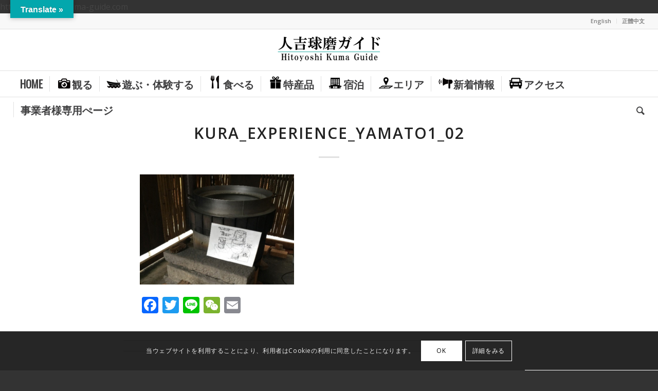

--- FILE ---
content_type: text/html; charset=UTF-8
request_url: https://hitoyoshikuma-guide.com/kura_experience_yamato1_02/
body_size: 22738
content:
<!DOCTYPE html>
<html dir="ltr" lang="ja" prefix="og: https://ogp.me/ns#" class="html_stretched responsive av-preloader-disabled  html_header_top html_logo_center html_bottom_nav_header html_menu_right html_custom html_header_sticky html_header_shrinking_disabled html_header_topbar_active html_mobile_menu_tablet html_header_searchicon html_content_align_center html_header_unstick_top html_header_stretch html_elegant-blog html_av-overlay-side html_av-overlay-side-classic html_av-submenu-noclone html_entry_id_45046 av-cookies-consent-show-message-bar av-cookies-cookie-consent-enabled av-cookies-can-opt-out av-cookies-user-silent-accept avia-cookie-check-browser-settings av-no-preview av-default-lightbox html_text_menu_active av-mobile-menu-switch-default">
<head>
<meta charset="UTF-8" />
<meta name="robots" content="index, follow" />


<!-- mobile setting -->
<meta name="viewport" content="width=device-width, initial-scale=1">

<!-- Scripts/CSS and wp_head hook -->
<title>kura_experience_yamato1_02 | 人吉球磨ガイド</title>

		<!-- All in One SEO 4.6.2 - aioseo.com -->
		<meta name="robots" content="max-image-preview:large" />
		<link rel="canonical" href="https://hitoyoshikuma-guide.com/kura_experience_yamato1_02/" />
		<meta name="generator" content="All in One SEO (AIOSEO) 4.6.2" />
		<meta property="og:locale" content="ja_JP" />
		<meta property="og:site_name" content="人吉球磨ガイド | 人吉球磨の魅力ある観光スポットをご紹介" />
		<meta property="og:type" content="article" />
		<meta property="og:title" content="kura_experience_yamato1_02 | 人吉球磨ガイド" />
		<meta property="og:url" content="https://hitoyoshikuma-guide.com/kura_experience_yamato1_02/" />
		<meta property="article:published_time" content="2022-02-19T10:14:31+00:00" />
		<meta property="article:modified_time" content="2022-02-19T10:14:31+00:00" />
		<meta name="twitter:card" content="summary" />
		<meta name="twitter:title" content="kura_experience_yamato1_02 | 人吉球磨ガイド" />
		<script type="application/ld+json" class="aioseo-schema">
			{"@context":"https:\/\/schema.org","@graph":[{"@type":"BreadcrumbList","@id":"https:\/\/hitoyoshikuma-guide.com\/kura_experience_yamato1_02\/#breadcrumblist","itemListElement":[{"@type":"ListItem","@id":"https:\/\/hitoyoshikuma-guide.com\/#listItem","position":1,"name":"\u5bb6","item":"https:\/\/hitoyoshikuma-guide.com\/","nextItem":"https:\/\/hitoyoshikuma-guide.com\/kura_experience_yamato1_02\/#listItem"},{"@type":"ListItem","@id":"https:\/\/hitoyoshikuma-guide.com\/kura_experience_yamato1_02\/#listItem","position":2,"name":"kura_experience_yamato1_02","previousItem":"https:\/\/hitoyoshikuma-guide.com\/#listItem"}]},{"@type":"ItemPage","@id":"https:\/\/hitoyoshikuma-guide.com\/kura_experience_yamato1_02\/#itempage","url":"https:\/\/hitoyoshikuma-guide.com\/kura_experience_yamato1_02\/","name":"kura_experience_yamato1_02 | \u4eba\u5409\u7403\u78e8\u30ac\u30a4\u30c9","inLanguage":"ja","isPartOf":{"@id":"https:\/\/hitoyoshikuma-guide.com\/#website"},"breadcrumb":{"@id":"https:\/\/hitoyoshikuma-guide.com\/kura_experience_yamato1_02\/#breadcrumblist"},"author":{"@id":"https:\/\/hitoyoshikuma-guide.com\/author\/toyoshima\/#author"},"creator":{"@id":"https:\/\/hitoyoshikuma-guide.com\/author\/toyoshima\/#author"},"datePublished":"2022-02-19T19:14:31+09:00","dateModified":"2022-02-19T19:14:31+09:00"},{"@type":"Organization","@id":"https:\/\/hitoyoshikuma-guide.com\/#organization","name":"\u4eba\u5409\u7403\u78e8\u30ac\u30a4\u30c9","url":"https:\/\/hitoyoshikuma-guide.com\/"},{"@type":"Person","@id":"https:\/\/hitoyoshikuma-guide.com\/author\/toyoshima\/#author","url":"https:\/\/hitoyoshikuma-guide.com\/author\/toyoshima\/","name":"toyoshima","image":{"@type":"ImageObject","@id":"https:\/\/hitoyoshikuma-guide.com\/kura_experience_yamato1_02\/#authorImage","url":"https:\/\/secure.gravatar.com\/avatar\/3f27d80ef16a37341e2c3dfd1517d45f?s=96&d=mm&r=g","width":96,"height":96,"caption":"toyoshima"}},{"@type":"WebSite","@id":"https:\/\/hitoyoshikuma-guide.com\/#website","url":"https:\/\/hitoyoshikuma-guide.com\/","name":"\u4eba\u5409\u7403\u78e8\u30ac\u30a4\u30c9","description":"\u4eba\u5409\u7403\u78e8\u306e\u9b45\u529b\u3042\u308b\u89b3\u5149\u30b9\u30dd\u30c3\u30c8\u3092\u3054\u7d39\u4ecb","inLanguage":"ja","publisher":{"@id":"https:\/\/hitoyoshikuma-guide.com\/#organization"}}]}
		</script>
		<!-- All in One SEO -->


				<script type='text/javascript'>

				function avia_cookie_check_sessionStorage()
				{
					//	FF throws error when all cookies blocked !!
					var sessionBlocked = false;
					try
					{
						var test = sessionStorage.getItem( 'aviaCookieRefused' ) != null;
					}
					catch(e)
					{
						sessionBlocked = true;
					}

					var aviaCookieRefused = ! sessionBlocked ? sessionStorage.getItem( 'aviaCookieRefused' ) : null;

					var html = document.getElementsByTagName('html')[0];

					/**
					 * Set a class to avoid calls to sessionStorage
					 */
					if( sessionBlocked || aviaCookieRefused )
					{
						if( html.className.indexOf('av-cookies-session-refused') < 0 )
						{
							html.className += ' av-cookies-session-refused';
						}
					}

					if( sessionBlocked || aviaCookieRefused || document.cookie.match(/aviaCookieConsent/) )
					{
						if( html.className.indexOf('av-cookies-user-silent-accept') >= 0 )
						{
							 html.className = html.className.replace(/\bav-cookies-user-silent-accept\b/g, '');
						}
					}
				}

				avia_cookie_check_sessionStorage();

			</script>
			<link rel='dns-prefetch' href='//static.addtoany.com' />
<link rel='dns-prefetch' href='//translate.google.com' />
<link rel='dns-prefetch' href='//maxcdn.bootstrapcdn.com' />
<link rel="alternate" type="application/rss+xml" title="人吉球磨ガイド &raquo; フィード" href="https://hitoyoshikuma-guide.com/feed/" />
<link rel="alternate" type="application/rss+xml" title="人吉球磨ガイド &raquo; コメントフィード" href="https://hitoyoshikuma-guide.com/comments/feed/" />
<link rel="alternate" type="text/calendar" title="人吉球磨ガイド &raquo; iCal フィード" href="https://hitoyoshikuma-guide.com/events_cal/?ical=1" />
<link rel="alternate" type="application/rss+xml" title="人吉球磨ガイド &raquo; kura_experience_yamato1_02 のコメントのフィード" href="https://hitoyoshikuma-guide.com/feed/?attachment_id=45046" />

<!-- google webfont font replacement -->

			<script type='text/javascript'>

				(function() {

					/*	check if webfonts are disabled by user setting via cookie - or user must opt in.	*/
					var html = document.getElementsByTagName('html')[0];
					var cookie_check = html.className.indexOf('av-cookies-needs-opt-in') >= 0 || html.className.indexOf('av-cookies-can-opt-out') >= 0;
					var allow_continue = true;
					var silent_accept_cookie = html.className.indexOf('av-cookies-user-silent-accept') >= 0;

					if( cookie_check && ! silent_accept_cookie )
					{
						if( ! document.cookie.match(/aviaCookieConsent/) || html.className.indexOf('av-cookies-session-refused') >= 0 )
						{
							allow_continue = false;
						}
						else
						{
							if( ! document.cookie.match(/aviaPrivacyRefuseCookiesHideBar/) )
							{
								allow_continue = false;
							}
							else if( ! document.cookie.match(/aviaPrivacyEssentialCookiesEnabled/) )
							{
								allow_continue = false;
							}
							else if( document.cookie.match(/aviaPrivacyGoogleWebfontsDisabled/) )
							{
								allow_continue = false;
							}
						}
					}

					if( allow_continue )
					{
						var f = document.createElement('link');

						f.type 	= 'text/css';
						f.rel 	= 'stylesheet';
						f.href 	= 'https://fonts.googleapis.com/css?family=Open+Sans:400,600%7COswald&display=auto';
						f.id 	= 'avia-google-webfont';

						document.getElementsByTagName('head')[0].appendChild(f);
					}
				})();

			</script>
			<script type="text/javascript">
/* <![CDATA[ */
window._wpemojiSettings = {"baseUrl":"https:\/\/s.w.org\/images\/core\/emoji\/15.0.3\/72x72\/","ext":".png","svgUrl":"https:\/\/s.w.org\/images\/core\/emoji\/15.0.3\/svg\/","svgExt":".svg","source":{"concatemoji":"https:\/\/hitoyoshikuma-guide.com\/wp-includes\/js\/wp-emoji-release.min.js?ver=6.5.7"}};
/*! This file is auto-generated */
!function(i,n){var o,s,e;function c(e){try{var t={supportTests:e,timestamp:(new Date).valueOf()};sessionStorage.setItem(o,JSON.stringify(t))}catch(e){}}function p(e,t,n){e.clearRect(0,0,e.canvas.width,e.canvas.height),e.fillText(t,0,0);var t=new Uint32Array(e.getImageData(0,0,e.canvas.width,e.canvas.height).data),r=(e.clearRect(0,0,e.canvas.width,e.canvas.height),e.fillText(n,0,0),new Uint32Array(e.getImageData(0,0,e.canvas.width,e.canvas.height).data));return t.every(function(e,t){return e===r[t]})}function u(e,t,n){switch(t){case"flag":return n(e,"\ud83c\udff3\ufe0f\u200d\u26a7\ufe0f","\ud83c\udff3\ufe0f\u200b\u26a7\ufe0f")?!1:!n(e,"\ud83c\uddfa\ud83c\uddf3","\ud83c\uddfa\u200b\ud83c\uddf3")&&!n(e,"\ud83c\udff4\udb40\udc67\udb40\udc62\udb40\udc65\udb40\udc6e\udb40\udc67\udb40\udc7f","\ud83c\udff4\u200b\udb40\udc67\u200b\udb40\udc62\u200b\udb40\udc65\u200b\udb40\udc6e\u200b\udb40\udc67\u200b\udb40\udc7f");case"emoji":return!n(e,"\ud83d\udc26\u200d\u2b1b","\ud83d\udc26\u200b\u2b1b")}return!1}function f(e,t,n){var r="undefined"!=typeof WorkerGlobalScope&&self instanceof WorkerGlobalScope?new OffscreenCanvas(300,150):i.createElement("canvas"),a=r.getContext("2d",{willReadFrequently:!0}),o=(a.textBaseline="top",a.font="600 32px Arial",{});return e.forEach(function(e){o[e]=t(a,e,n)}),o}function t(e){var t=i.createElement("script");t.src=e,t.defer=!0,i.head.appendChild(t)}"undefined"!=typeof Promise&&(o="wpEmojiSettingsSupports",s=["flag","emoji"],n.supports={everything:!0,everythingExceptFlag:!0},e=new Promise(function(e){i.addEventListener("DOMContentLoaded",e,{once:!0})}),new Promise(function(t){var n=function(){try{var e=JSON.parse(sessionStorage.getItem(o));if("object"==typeof e&&"number"==typeof e.timestamp&&(new Date).valueOf()<e.timestamp+604800&&"object"==typeof e.supportTests)return e.supportTests}catch(e){}return null}();if(!n){if("undefined"!=typeof Worker&&"undefined"!=typeof OffscreenCanvas&&"undefined"!=typeof URL&&URL.createObjectURL&&"undefined"!=typeof Blob)try{var e="postMessage("+f.toString()+"("+[JSON.stringify(s),u.toString(),p.toString()].join(",")+"));",r=new Blob([e],{type:"text/javascript"}),a=new Worker(URL.createObjectURL(r),{name:"wpTestEmojiSupports"});return void(a.onmessage=function(e){c(n=e.data),a.terminate(),t(n)})}catch(e){}c(n=f(s,u,p))}t(n)}).then(function(e){for(var t in e)n.supports[t]=e[t],n.supports.everything=n.supports.everything&&n.supports[t],"flag"!==t&&(n.supports.everythingExceptFlag=n.supports.everythingExceptFlag&&n.supports[t]);n.supports.everythingExceptFlag=n.supports.everythingExceptFlag&&!n.supports.flag,n.DOMReady=!1,n.readyCallback=function(){n.DOMReady=!0}}).then(function(){return e}).then(function(){var e;n.supports.everything||(n.readyCallback(),(e=n.source||{}).concatemoji?t(e.concatemoji):e.wpemoji&&e.twemoji&&(t(e.twemoji),t(e.wpemoji)))}))}((window,document),window._wpemojiSettings);
/* ]]> */
</script>
<link rel='stylesheet' id='avia-grid-css' href='https://hitoyoshikuma-guide.com/wp-content/themes/enfold5.7/css/grid.css?ver=5.7' type='text/css' media='all' />
<link rel='stylesheet' id='avia-base-css' href='https://hitoyoshikuma-guide.com/wp-content/themes/enfold5.7/css/base.css?ver=5.7' type='text/css' media='all' />
<link rel='stylesheet' id='avia-layout-css' href='https://hitoyoshikuma-guide.com/wp-content/themes/enfold5.7/css/layout.css?ver=5.7' type='text/css' media='all' />
<link rel='stylesheet' id='avia-module-blog-css' href='https://hitoyoshikuma-guide.com/wp-content/themes/enfold5.7/config-templatebuilder/avia-shortcodes/blog/blog.css?ver=5.7' type='text/css' media='all' />
<link rel='stylesheet' id='avia-module-postslider-css' href='https://hitoyoshikuma-guide.com/wp-content/themes/enfold5.7/config-templatebuilder/avia-shortcodes/postslider/postslider.css?ver=5.7' type='text/css' media='all' />
<link rel='stylesheet' id='avia-module-button-css' href='https://hitoyoshikuma-guide.com/wp-content/themes/enfold5.7/config-templatebuilder/avia-shortcodes/buttons/buttons.css?ver=5.7' type='text/css' media='all' />
<link rel='stylesheet' id='avia-module-buttonrow-css' href='https://hitoyoshikuma-guide.com/wp-content/themes/enfold5.7/config-templatebuilder/avia-shortcodes/buttonrow/buttonrow.css?ver=5.7' type='text/css' media='all' />
<link rel='stylesheet' id='avia-module-button-fullwidth-css' href='https://hitoyoshikuma-guide.com/wp-content/themes/enfold5.7/config-templatebuilder/avia-shortcodes/buttons_fullwidth/buttons_fullwidth.css?ver=5.7' type='text/css' media='all' />
<link rel='stylesheet' id='avia-module-comments-css' href='https://hitoyoshikuma-guide.com/wp-content/themes/enfold5.7/config-templatebuilder/avia-shortcodes/comments/comments.css?ver=5.7' type='text/css' media='all' />
<link rel='stylesheet' id='avia-module-slideshow-css' href='https://hitoyoshikuma-guide.com/wp-content/themes/enfold5.7/config-templatebuilder/avia-shortcodes/slideshow/slideshow.css?ver=5.7' type='text/css' media='all' />
<link rel='stylesheet' id='avia-module-gallery-css' href='https://hitoyoshikuma-guide.com/wp-content/themes/enfold5.7/config-templatebuilder/avia-shortcodes/gallery/gallery.css?ver=5.7' type='text/css' media='all' />
<link rel='stylesheet' id='avia-module-gallery-hor-css' href='https://hitoyoshikuma-guide.com/wp-content/themes/enfold5.7/config-templatebuilder/avia-shortcodes/gallery_horizontal/gallery_horizontal.css?ver=5.7' type='text/css' media='all' />
<link rel='stylesheet' id='avia-module-maps-css' href='https://hitoyoshikuma-guide.com/wp-content/themes/enfold5.7/config-templatebuilder/avia-shortcodes/google_maps/google_maps.css?ver=5.7' type='text/css' media='all' />
<link rel='stylesheet' id='avia-module-gridrow-css' href='https://hitoyoshikuma-guide.com/wp-content/themes/enfold5.7/config-templatebuilder/avia-shortcodes/grid_row/grid_row.css?ver=5.7' type='text/css' media='all' />
<link rel='stylesheet' id='avia-module-heading-css' href='https://hitoyoshikuma-guide.com/wp-content/themes/enfold5.7/config-templatebuilder/avia-shortcodes/heading/heading.css?ver=5.7' type='text/css' media='all' />
<link rel='stylesheet' id='avia-module-hr-css' href='https://hitoyoshikuma-guide.com/wp-content/themes/enfold5.7/config-templatebuilder/avia-shortcodes/hr/hr.css?ver=5.7' type='text/css' media='all' />
<link rel='stylesheet' id='avia-module-icon-css' href='https://hitoyoshikuma-guide.com/wp-content/themes/enfold5.7/config-templatebuilder/avia-shortcodes/icon/icon.css?ver=5.7' type='text/css' media='all' />
<link rel='stylesheet' id='avia-module-iconbox-css' href='https://hitoyoshikuma-guide.com/wp-content/themes/enfold5.7/config-templatebuilder/avia-shortcodes/iconbox/iconbox.css?ver=5.7' type='text/css' media='all' />
<link rel='stylesheet' id='avia-module-iconlist-css' href='https://hitoyoshikuma-guide.com/wp-content/themes/enfold5.7/config-templatebuilder/avia-shortcodes/iconlist/iconlist.css?ver=5.7' type='text/css' media='all' />
<link rel='stylesheet' id='avia-module-image-css' href='https://hitoyoshikuma-guide.com/wp-content/themes/enfold5.7/config-templatebuilder/avia-shortcodes/image/image.css?ver=5.7' type='text/css' media='all' />
<link rel='stylesheet' id='avia-module-hotspot-css' href='https://hitoyoshikuma-guide.com/wp-content/themes/enfold5.7/config-templatebuilder/avia-shortcodes/image_hotspots/image_hotspots.css?ver=5.7' type='text/css' media='all' />
<link rel='stylesheet' id='avia-module-magazine-css' href='https://hitoyoshikuma-guide.com/wp-content/themes/enfold5.7/config-templatebuilder/avia-shortcodes/magazine/magazine.css?ver=5.7' type='text/css' media='all' />
<link rel='stylesheet' id='avia-module-masonry-css' href='https://hitoyoshikuma-guide.com/wp-content/themes/enfold5.7/config-templatebuilder/avia-shortcodes/masonry_entries/masonry_entries.css?ver=5.7' type='text/css' media='all' />
<link rel='stylesheet' id='avia-siteloader-css' href='https://hitoyoshikuma-guide.com/wp-content/themes/enfold5.7/css/avia-snippet-site-preloader.css?ver=5.7' type='text/css' media='all' />
<link rel='stylesheet' id='avia-module-slideshow-fullsize-css' href='https://hitoyoshikuma-guide.com/wp-content/themes/enfold5.7/config-templatebuilder/avia-shortcodes/slideshow_fullsize/slideshow_fullsize.css?ver=5.7' type='text/css' media='all' />
<link rel='stylesheet' id='avia-module-social-css' href='https://hitoyoshikuma-guide.com/wp-content/themes/enfold5.7/config-templatebuilder/avia-shortcodes/social_share/social_share.css?ver=5.7' type='text/css' media='all' />
<link rel='stylesheet' id='avia-module-table-css' href='https://hitoyoshikuma-guide.com/wp-content/themes/enfold5.7/config-templatebuilder/avia-shortcodes/table/table.css?ver=5.7' type='text/css' media='all' />
<link rel='stylesheet' id='avia-module-tabs-css' href='https://hitoyoshikuma-guide.com/wp-content/themes/enfold5.7/config-templatebuilder/avia-shortcodes/tabs/tabs.css?ver=5.7' type='text/css' media='all' />
<link rel='stylesheet' id='avia-module-video-css' href='https://hitoyoshikuma-guide.com/wp-content/themes/enfold5.7/config-templatebuilder/avia-shortcodes/video/video.css?ver=5.7' type='text/css' media='all' />
<link rel='stylesheet' id='sbi_styles-css' href='https://hitoyoshikuma-guide.com/wp-content/plugins/instagram-feed/css/sbi-styles.min.css?ver=6.3.1' type='text/css' media='all' />
<link rel='stylesheet' id='tribe-common-skeleton-style-css' href='https://hitoyoshikuma-guide.com/wp-content/plugins/the-events-calendar/common/src/resources/css/common-skeleton.min.css?ver=4.12.18' type='text/css' media='all' />
<link rel='stylesheet' id='tribe-tooltip-css' href='https://hitoyoshikuma-guide.com/wp-content/plugins/the-events-calendar/common/src/resources/css/tooltip.min.css?ver=4.12.18' type='text/css' media='all' />
<style id='wp-emoji-styles-inline-css' type='text/css'>

	img.wp-smiley, img.emoji {
		display: inline !important;
		border: none !important;
		box-shadow: none !important;
		height: 1em !important;
		width: 1em !important;
		margin: 0 0.07em !important;
		vertical-align: -0.1em !important;
		background: none !important;
		padding: 0 !important;
	}
</style>
<link rel='stylesheet' id='wp-block-library-css' href='https://hitoyoshikuma-guide.com/wp-includes/css/dist/block-library/style.min.css?ver=6.5.7' type='text/css' media='all' />
<style id='global-styles-inline-css' type='text/css'>
body{--wp--preset--color--black: #000000;--wp--preset--color--cyan-bluish-gray: #abb8c3;--wp--preset--color--white: #ffffff;--wp--preset--color--pale-pink: #f78da7;--wp--preset--color--vivid-red: #cf2e2e;--wp--preset--color--luminous-vivid-orange: #ff6900;--wp--preset--color--luminous-vivid-amber: #fcb900;--wp--preset--color--light-green-cyan: #7bdcb5;--wp--preset--color--vivid-green-cyan: #00d084;--wp--preset--color--pale-cyan-blue: #8ed1fc;--wp--preset--color--vivid-cyan-blue: #0693e3;--wp--preset--color--vivid-purple: #9b51e0;--wp--preset--color--metallic-red: #b02b2c;--wp--preset--color--maximum-yellow-red: #edae44;--wp--preset--color--yellow-sun: #eeee22;--wp--preset--color--palm-leaf: #83a846;--wp--preset--color--aero: #7bb0e7;--wp--preset--color--old-lavender: #745f7e;--wp--preset--color--steel-teal: #5f8789;--wp--preset--color--raspberry-pink: #d65799;--wp--preset--color--medium-turquoise: #4ecac2;--wp--preset--gradient--vivid-cyan-blue-to-vivid-purple: linear-gradient(135deg,rgba(6,147,227,1) 0%,rgb(155,81,224) 100%);--wp--preset--gradient--light-green-cyan-to-vivid-green-cyan: linear-gradient(135deg,rgb(122,220,180) 0%,rgb(0,208,130) 100%);--wp--preset--gradient--luminous-vivid-amber-to-luminous-vivid-orange: linear-gradient(135deg,rgba(252,185,0,1) 0%,rgba(255,105,0,1) 100%);--wp--preset--gradient--luminous-vivid-orange-to-vivid-red: linear-gradient(135deg,rgba(255,105,0,1) 0%,rgb(207,46,46) 100%);--wp--preset--gradient--very-light-gray-to-cyan-bluish-gray: linear-gradient(135deg,rgb(238,238,238) 0%,rgb(169,184,195) 100%);--wp--preset--gradient--cool-to-warm-spectrum: linear-gradient(135deg,rgb(74,234,220) 0%,rgb(151,120,209) 20%,rgb(207,42,186) 40%,rgb(238,44,130) 60%,rgb(251,105,98) 80%,rgb(254,248,76) 100%);--wp--preset--gradient--blush-light-purple: linear-gradient(135deg,rgb(255,206,236) 0%,rgb(152,150,240) 100%);--wp--preset--gradient--blush-bordeaux: linear-gradient(135deg,rgb(254,205,165) 0%,rgb(254,45,45) 50%,rgb(107,0,62) 100%);--wp--preset--gradient--luminous-dusk: linear-gradient(135deg,rgb(255,203,112) 0%,rgb(199,81,192) 50%,rgb(65,88,208) 100%);--wp--preset--gradient--pale-ocean: linear-gradient(135deg,rgb(255,245,203) 0%,rgb(182,227,212) 50%,rgb(51,167,181) 100%);--wp--preset--gradient--electric-grass: linear-gradient(135deg,rgb(202,248,128) 0%,rgb(113,206,126) 100%);--wp--preset--gradient--midnight: linear-gradient(135deg,rgb(2,3,129) 0%,rgb(40,116,252) 100%);--wp--preset--font-size--small: 1rem;--wp--preset--font-size--medium: 1.125rem;--wp--preset--font-size--large: 1.75rem;--wp--preset--font-size--x-large: clamp(1.75rem, 3vw, 2.25rem);--wp--preset--spacing--20: 0.44rem;--wp--preset--spacing--30: 0.67rem;--wp--preset--spacing--40: 1rem;--wp--preset--spacing--50: 1.5rem;--wp--preset--spacing--60: 2.25rem;--wp--preset--spacing--70: 3.38rem;--wp--preset--spacing--80: 5.06rem;--wp--preset--shadow--natural: 6px 6px 9px rgba(0, 0, 0, 0.2);--wp--preset--shadow--deep: 12px 12px 50px rgba(0, 0, 0, 0.4);--wp--preset--shadow--sharp: 6px 6px 0px rgba(0, 0, 0, 0.2);--wp--preset--shadow--outlined: 6px 6px 0px -3px rgba(255, 255, 255, 1), 6px 6px rgba(0, 0, 0, 1);--wp--preset--shadow--crisp: 6px 6px 0px rgba(0, 0, 0, 1);}body { margin: 0;--wp--style--global--content-size: 800px;--wp--style--global--wide-size: 1130px; }.wp-site-blocks > .alignleft { float: left; margin-right: 2em; }.wp-site-blocks > .alignright { float: right; margin-left: 2em; }.wp-site-blocks > .aligncenter { justify-content: center; margin-left: auto; margin-right: auto; }:where(.is-layout-flex){gap: 0.5em;}:where(.is-layout-grid){gap: 0.5em;}body .is-layout-flow > .alignleft{float: left;margin-inline-start: 0;margin-inline-end: 2em;}body .is-layout-flow > .alignright{float: right;margin-inline-start: 2em;margin-inline-end: 0;}body .is-layout-flow > .aligncenter{margin-left: auto !important;margin-right: auto !important;}body .is-layout-constrained > .alignleft{float: left;margin-inline-start: 0;margin-inline-end: 2em;}body .is-layout-constrained > .alignright{float: right;margin-inline-start: 2em;margin-inline-end: 0;}body .is-layout-constrained > .aligncenter{margin-left: auto !important;margin-right: auto !important;}body .is-layout-constrained > :where(:not(.alignleft):not(.alignright):not(.alignfull)){max-width: var(--wp--style--global--content-size);margin-left: auto !important;margin-right: auto !important;}body .is-layout-constrained > .alignwide{max-width: var(--wp--style--global--wide-size);}body .is-layout-flex{display: flex;}body .is-layout-flex{flex-wrap: wrap;align-items: center;}body .is-layout-flex > *{margin: 0;}body .is-layout-grid{display: grid;}body .is-layout-grid > *{margin: 0;}body{padding-top: 0px;padding-right: 0px;padding-bottom: 0px;padding-left: 0px;}a:where(:not(.wp-element-button)){text-decoration: underline;}.wp-element-button, .wp-block-button__link{background-color: #32373c;border-width: 0;color: #fff;font-family: inherit;font-size: inherit;line-height: inherit;padding: calc(0.667em + 2px) calc(1.333em + 2px);text-decoration: none;}.has-black-color{color: var(--wp--preset--color--black) !important;}.has-cyan-bluish-gray-color{color: var(--wp--preset--color--cyan-bluish-gray) !important;}.has-white-color{color: var(--wp--preset--color--white) !important;}.has-pale-pink-color{color: var(--wp--preset--color--pale-pink) !important;}.has-vivid-red-color{color: var(--wp--preset--color--vivid-red) !important;}.has-luminous-vivid-orange-color{color: var(--wp--preset--color--luminous-vivid-orange) !important;}.has-luminous-vivid-amber-color{color: var(--wp--preset--color--luminous-vivid-amber) !important;}.has-light-green-cyan-color{color: var(--wp--preset--color--light-green-cyan) !important;}.has-vivid-green-cyan-color{color: var(--wp--preset--color--vivid-green-cyan) !important;}.has-pale-cyan-blue-color{color: var(--wp--preset--color--pale-cyan-blue) !important;}.has-vivid-cyan-blue-color{color: var(--wp--preset--color--vivid-cyan-blue) !important;}.has-vivid-purple-color{color: var(--wp--preset--color--vivid-purple) !important;}.has-metallic-red-color{color: var(--wp--preset--color--metallic-red) !important;}.has-maximum-yellow-red-color{color: var(--wp--preset--color--maximum-yellow-red) !important;}.has-yellow-sun-color{color: var(--wp--preset--color--yellow-sun) !important;}.has-palm-leaf-color{color: var(--wp--preset--color--palm-leaf) !important;}.has-aero-color{color: var(--wp--preset--color--aero) !important;}.has-old-lavender-color{color: var(--wp--preset--color--old-lavender) !important;}.has-steel-teal-color{color: var(--wp--preset--color--steel-teal) !important;}.has-raspberry-pink-color{color: var(--wp--preset--color--raspberry-pink) !important;}.has-medium-turquoise-color{color: var(--wp--preset--color--medium-turquoise) !important;}.has-black-background-color{background-color: var(--wp--preset--color--black) !important;}.has-cyan-bluish-gray-background-color{background-color: var(--wp--preset--color--cyan-bluish-gray) !important;}.has-white-background-color{background-color: var(--wp--preset--color--white) !important;}.has-pale-pink-background-color{background-color: var(--wp--preset--color--pale-pink) !important;}.has-vivid-red-background-color{background-color: var(--wp--preset--color--vivid-red) !important;}.has-luminous-vivid-orange-background-color{background-color: var(--wp--preset--color--luminous-vivid-orange) !important;}.has-luminous-vivid-amber-background-color{background-color: var(--wp--preset--color--luminous-vivid-amber) !important;}.has-light-green-cyan-background-color{background-color: var(--wp--preset--color--light-green-cyan) !important;}.has-vivid-green-cyan-background-color{background-color: var(--wp--preset--color--vivid-green-cyan) !important;}.has-pale-cyan-blue-background-color{background-color: var(--wp--preset--color--pale-cyan-blue) !important;}.has-vivid-cyan-blue-background-color{background-color: var(--wp--preset--color--vivid-cyan-blue) !important;}.has-vivid-purple-background-color{background-color: var(--wp--preset--color--vivid-purple) !important;}.has-metallic-red-background-color{background-color: var(--wp--preset--color--metallic-red) !important;}.has-maximum-yellow-red-background-color{background-color: var(--wp--preset--color--maximum-yellow-red) !important;}.has-yellow-sun-background-color{background-color: var(--wp--preset--color--yellow-sun) !important;}.has-palm-leaf-background-color{background-color: var(--wp--preset--color--palm-leaf) !important;}.has-aero-background-color{background-color: var(--wp--preset--color--aero) !important;}.has-old-lavender-background-color{background-color: var(--wp--preset--color--old-lavender) !important;}.has-steel-teal-background-color{background-color: var(--wp--preset--color--steel-teal) !important;}.has-raspberry-pink-background-color{background-color: var(--wp--preset--color--raspberry-pink) !important;}.has-medium-turquoise-background-color{background-color: var(--wp--preset--color--medium-turquoise) !important;}.has-black-border-color{border-color: var(--wp--preset--color--black) !important;}.has-cyan-bluish-gray-border-color{border-color: var(--wp--preset--color--cyan-bluish-gray) !important;}.has-white-border-color{border-color: var(--wp--preset--color--white) !important;}.has-pale-pink-border-color{border-color: var(--wp--preset--color--pale-pink) !important;}.has-vivid-red-border-color{border-color: var(--wp--preset--color--vivid-red) !important;}.has-luminous-vivid-orange-border-color{border-color: var(--wp--preset--color--luminous-vivid-orange) !important;}.has-luminous-vivid-amber-border-color{border-color: var(--wp--preset--color--luminous-vivid-amber) !important;}.has-light-green-cyan-border-color{border-color: var(--wp--preset--color--light-green-cyan) !important;}.has-vivid-green-cyan-border-color{border-color: var(--wp--preset--color--vivid-green-cyan) !important;}.has-pale-cyan-blue-border-color{border-color: var(--wp--preset--color--pale-cyan-blue) !important;}.has-vivid-cyan-blue-border-color{border-color: var(--wp--preset--color--vivid-cyan-blue) !important;}.has-vivid-purple-border-color{border-color: var(--wp--preset--color--vivid-purple) !important;}.has-metallic-red-border-color{border-color: var(--wp--preset--color--metallic-red) !important;}.has-maximum-yellow-red-border-color{border-color: var(--wp--preset--color--maximum-yellow-red) !important;}.has-yellow-sun-border-color{border-color: var(--wp--preset--color--yellow-sun) !important;}.has-palm-leaf-border-color{border-color: var(--wp--preset--color--palm-leaf) !important;}.has-aero-border-color{border-color: var(--wp--preset--color--aero) !important;}.has-old-lavender-border-color{border-color: var(--wp--preset--color--old-lavender) !important;}.has-steel-teal-border-color{border-color: var(--wp--preset--color--steel-teal) !important;}.has-raspberry-pink-border-color{border-color: var(--wp--preset--color--raspberry-pink) !important;}.has-medium-turquoise-border-color{border-color: var(--wp--preset--color--medium-turquoise) !important;}.has-vivid-cyan-blue-to-vivid-purple-gradient-background{background: var(--wp--preset--gradient--vivid-cyan-blue-to-vivid-purple) !important;}.has-light-green-cyan-to-vivid-green-cyan-gradient-background{background: var(--wp--preset--gradient--light-green-cyan-to-vivid-green-cyan) !important;}.has-luminous-vivid-amber-to-luminous-vivid-orange-gradient-background{background: var(--wp--preset--gradient--luminous-vivid-amber-to-luminous-vivid-orange) !important;}.has-luminous-vivid-orange-to-vivid-red-gradient-background{background: var(--wp--preset--gradient--luminous-vivid-orange-to-vivid-red) !important;}.has-very-light-gray-to-cyan-bluish-gray-gradient-background{background: var(--wp--preset--gradient--very-light-gray-to-cyan-bluish-gray) !important;}.has-cool-to-warm-spectrum-gradient-background{background: var(--wp--preset--gradient--cool-to-warm-spectrum) !important;}.has-blush-light-purple-gradient-background{background: var(--wp--preset--gradient--blush-light-purple) !important;}.has-blush-bordeaux-gradient-background{background: var(--wp--preset--gradient--blush-bordeaux) !important;}.has-luminous-dusk-gradient-background{background: var(--wp--preset--gradient--luminous-dusk) !important;}.has-pale-ocean-gradient-background{background: var(--wp--preset--gradient--pale-ocean) !important;}.has-electric-grass-gradient-background{background: var(--wp--preset--gradient--electric-grass) !important;}.has-midnight-gradient-background{background: var(--wp--preset--gradient--midnight) !important;}.has-small-font-size{font-size: var(--wp--preset--font-size--small) !important;}.has-medium-font-size{font-size: var(--wp--preset--font-size--medium) !important;}.has-large-font-size{font-size: var(--wp--preset--font-size--large) !important;}.has-x-large-font-size{font-size: var(--wp--preset--font-size--x-large) !important;}
.wp-block-navigation a:where(:not(.wp-element-button)){color: inherit;}
:where(.wp-block-post-template.is-layout-flex){gap: 1.25em;}:where(.wp-block-post-template.is-layout-grid){gap: 1.25em;}
:where(.wp-block-columns.is-layout-flex){gap: 2em;}:where(.wp-block-columns.is-layout-grid){gap: 2em;}
.wp-block-pullquote{font-size: 1.5em;line-height: 1.6;}
</style>
<link rel='stylesheet' id='google-language-translator-css' href='https://hitoyoshikuma-guide.com/wp-content/plugins/google-language-translator/css/style.css?ver=6.0.20' type='text/css' media='' />
<link rel='stylesheet' id='glt-toolbar-styles-css' href='https://hitoyoshikuma-guide.com/wp-content/plugins/google-language-translator/css/toolbar.css?ver=6.0.20' type='text/css' media='' />
<link rel='stylesheet' id='cff-css' href='https://hitoyoshikuma-guide.com/wp-content/plugins/custom-facebook-feed/assets/css/cff-style.min.css?ver=4.2.5' type='text/css' media='all' />
<link rel='stylesheet' id='sb-font-awesome-css' href='https://maxcdn.bootstrapcdn.com/font-awesome/4.7.0/css/font-awesome.min.css?ver=6.5.7' type='text/css' media='all' />
<link rel='stylesheet' id='avia-scs-css' href='https://hitoyoshikuma-guide.com/wp-content/themes/enfold5.7/css/shortcodes.css?ver=5.7' type='text/css' media='all' />
<link rel='stylesheet' id='avia-fold-unfold-css' href='https://hitoyoshikuma-guide.com/wp-content/themes/enfold5.7/css/avia-snippet-fold-unfold.css?ver=5.7' type='text/css' media='all' />
<link rel='stylesheet' id='avia-popup-css-css' href='https://hitoyoshikuma-guide.com/wp-content/themes/enfold5.7/js/aviapopup/magnific-popup.min.css?ver=5.7' type='text/css' media='screen' />
<link rel='stylesheet' id='avia-lightbox-css' href='https://hitoyoshikuma-guide.com/wp-content/themes/enfold5.7/css/avia-snippet-lightbox.css?ver=5.7' type='text/css' media='screen' />
<link rel='stylesheet' id='avia-widget-css-css' href='https://hitoyoshikuma-guide.com/wp-content/themes/enfold5.7/css/avia-snippet-widget.css?ver=5.7' type='text/css' media='screen' />
<link rel='stylesheet' id='avia-dynamic-css' href='https://hitoyoshikuma-guide.com/wp-content/uploads/dynamic_avia/enfold.css?ver=68dca5de40694' type='text/css' media='all' />
<link rel='stylesheet' id='avia-custom-css' href='https://hitoyoshikuma-guide.com/wp-content/themes/enfold5.7/css/custom.css?ver=5.7' type='text/css' media='all' />
<link rel='stylesheet' id='avia-events-cal-css' href='https://hitoyoshikuma-guide.com/wp-content/themes/enfold5.7/config-events-calendar/event-mod.css?ver=5.7' type='text/css' media='all' />
<link rel='stylesheet' id='addtoany-css' href='https://hitoyoshikuma-guide.com/wp-content/plugins/add-to-any/addtoany.min.css?ver=1.16' type='text/css' media='all' />
<link rel='stylesheet' id='avia-cookie-css-css' href='https://hitoyoshikuma-guide.com/wp-content/themes/enfold5.7/css/avia-snippet-cookieconsent.css?ver=5.7' type='text/css' media='screen' />
<script type="text/javascript" src="https://hitoyoshikuma-guide.com/wp-includes/js/jquery/jquery.min.js?ver=3.7.1" id="jquery-core-js"></script>
<script type="text/javascript" src="https://hitoyoshikuma-guide.com/wp-includes/js/jquery/jquery-migrate.min.js?ver=3.4.1" id="jquery-migrate-js"></script>
<script type="text/javascript" id="addtoany-core-js-before">
/* <![CDATA[ */
window.a2a_config=window.a2a_config||{};a2a_config.callbacks=[];a2a_config.overlays=[];a2a_config.templates={};a2a_localize = {
	Share: "共有",
	Save: "ブックマーク",
	Subscribe: "購読",
	Email: "メール",
	Bookmark: "ブックマーク",
	ShowAll: "すべて表示する",
	ShowLess: "小さく表示する",
	FindServices: "サービスを探す",
	FindAnyServiceToAddTo: "追加するサービスを今すぐ探す",
	PoweredBy: "Powered by",
	ShareViaEmail: "メールでシェアする",
	SubscribeViaEmail: "メールで購読する",
	BookmarkInYourBrowser: "ブラウザにブックマーク",
	BookmarkInstructions: "このページをブックマークするには、 Ctrl+D または \u2318+D を押下。",
	AddToYourFavorites: "お気に入りに追加",
	SendFromWebOrProgram: "任意のメールアドレスまたはメールプログラムから送信",
	EmailProgram: "メールプログラム",
	More: "詳細&#8230;",
	ThanksForSharing: "共有ありがとうございます !",
	ThanksForFollowing: "フォローありがとうございます !"
};
/* ]]> */
</script>
<script type="text/javascript" async src="https://static.addtoany.com/menu/page.js" id="addtoany-core-js"></script>
<script type="text/javascript" async src="https://hitoyoshikuma-guide.com/wp-content/plugins/add-to-any/addtoany.min.js?ver=1.1" id="addtoany-jquery-js"></script>
<script type="text/javascript" src="https://hitoyoshikuma-guide.com/wp-content/uploads/dynamic_avia/avia-head-scripts-03f311ef0a695956bab3a7478aa8f248---68dca5f226d3c.js" id="avia-head-scripts-js"></script>
<link rel="https://api.w.org/" href="https://hitoyoshikuma-guide.com/wp-json/" /><link rel="alternate" type="application/json" href="https://hitoyoshikuma-guide.com/wp-json/wp/v2/media/45046" /><link rel="EditURI" type="application/rsd+xml" title="RSD" href="https://hitoyoshikuma-guide.com/xmlrpc.php?rsd" />
<meta name="generator" content="WordPress 6.5.7" />
<link rel='shortlink' href='https://hitoyoshikuma-guide.com/?p=45046' />
<link rel="alternate" type="application/json+oembed" href="https://hitoyoshikuma-guide.com/wp-json/oembed/1.0/embed?url=https%3A%2F%2Fhitoyoshikuma-guide.com%2Fkura_experience_yamato1_02%2F" />
<link rel="alternate" type="text/xml+oembed" href="https://hitoyoshikuma-guide.com/wp-json/oembed/1.0/embed?url=https%3A%2F%2Fhitoyoshikuma-guide.com%2Fkura_experience_yamato1_02%2F&#038;format=xml" />

<link rel="stylesheet" href="https://hitoyoshikuma-guide.com/wp-content/plugins/count-per-day/counter.css" type="text/css" />
<style>p.hello{font-size:12px;color:darkgray;}#google_language_translator,#flags{text-align:left;}#google_language_translator{clear:both;}#flags{width:165px;}#flags a{display:inline-block;margin-right:2px;}#google_language_translator{width:auto!important;}div.skiptranslate.goog-te-gadget{display:inline!important;}.goog-tooltip{display: none!important;}.goog-tooltip:hover{display: none!important;}.goog-text-highlight{background-color:transparent!important;border:none!important;box-shadow:none!important;}#google_language_translator select.goog-te-combo{color:#32373c;}#google_language_translator{color:transparent;}body{top:0px!important;}#goog-gt-{display:none!important;}font font{background-color:transparent!important;box-shadow:none!important;position:initial!important;}#glt-translate-trigger{bottom:auto;top:0;left:20px;right:auto;}.tool-container.tool-top{top:50px!important;bottom:auto!important;}.tool-container.tool-top .arrow{border-color:transparent transparent #d0cbcb;top:-14px;}#glt-translate-trigger > span{color:#ffffff;}#glt-translate-trigger{background:#03a7ad;}.goog-te-gadget .goog-te-combo{width:100%;}</style>https://hitoyoshikuma-guide.com<meta name="tec-api-version" content="v1"><meta name="tec-api-origin" content="https://hitoyoshikuma-guide.com"><link rel="https://theeventscalendar.com/" href="https://hitoyoshikuma-guide.com/wp-json/tribe/events/v1/" /><link rel="profile" href="https://gmpg.org/xfn/11" />
<link rel="alternate" type="application/rss+xml" title="人吉球磨ガイド RSS2 Feed" href="https://hitoyoshikuma-guide.com/feed/" />
<link rel="pingback" href="https://hitoyoshikuma-guide.com/xmlrpc.php" />

<style type='text/css' media='screen'>
 #top #header_main > .container, #top #header_main > .container .main_menu  .av-main-nav > li > a, #top #header_main #menu-item-shop .cart_dropdown_link{ height:80px; line-height: 80px; }
 .html_top_nav_header .av-logo-container{ height:80px;  }
 .html_header_top.html_header_sticky #top #wrap_all #main{ padding-top:162px; } 
</style>
<!--[if lt IE 9]><script src="https://hitoyoshikuma-guide.com/wp-content/themes/enfold5.7/js/html5shiv.js"></script><![endif]-->


<!-- To speed up the rendering and to display the site as fast as possible to the user we include some styles and scripts for above the fold content inline -->
<script type="text/javascript">'use strict';var avia_is_mobile=!1;if(/Android|webOS|iPhone|iPad|iPod|BlackBerry|IEMobile|Opera Mini/i.test(navigator.userAgent)&&'ontouchstart' in document.documentElement){avia_is_mobile=!0;document.documentElement.className+=' avia_mobile '}
else{document.documentElement.className+=' avia_desktop '};document.documentElement.className+=' js_active ';(function(){var e=['-webkit-','-moz-','-ms-',''],n='',o=!1,a=!1;for(var t in e){if(e[t]+'transform' in document.documentElement.style){o=!0;n=e[t]+'transform'};if(e[t]+'perspective' in document.documentElement.style){a=!0}};if(o){document.documentElement.className+=' avia_transform '};if(a){document.documentElement.className+=' avia_transform3d '};if(typeof document.getElementsByClassName=='function'&&typeof document.documentElement.getBoundingClientRect=='function'&&avia_is_mobile==!1){if(n&&window.innerHeight>0){setTimeout(function(){var e=0,o={},a=0,t=document.getElementsByClassName('av-parallax'),i=window.pageYOffset||document.documentElement.scrollTop;for(e=0;e<t.length;e++){t[e].style.top='0px';o=t[e].getBoundingClientRect();a=Math.ceil((window.innerHeight+i-o.top)*0.3);t[e].style[n]='translate(0px, '+a+'px)';t[e].style.top='auto';t[e].className+=' enabled-parallax '}},50)}}})();</script><style type="text/css">
		@font-face {font-family: 'entypo-fontello'; font-weight: normal; font-style: normal; font-display: auto;
		src: url('https://hitoyoshikuma-guide.com/wp-content/themes/enfold5.7/config-templatebuilder/avia-template-builder/assets/fonts/entypo-fontello.woff2') format('woff2'),
		url('https://hitoyoshikuma-guide.com/wp-content/themes/enfold5.7/config-templatebuilder/avia-template-builder/assets/fonts/entypo-fontello.woff') format('woff'),
		url('https://hitoyoshikuma-guide.com/wp-content/themes/enfold5.7/config-templatebuilder/avia-template-builder/assets/fonts/entypo-fontello.ttf') format('truetype'),
		url('https://hitoyoshikuma-guide.com/wp-content/themes/enfold5.7/config-templatebuilder/avia-template-builder/assets/fonts/entypo-fontello.svg#entypo-fontello') format('svg'),
		url('https://hitoyoshikuma-guide.com/wp-content/themes/enfold5.7/config-templatebuilder/avia-template-builder/assets/fonts/entypo-fontello.eot'),
		url('https://hitoyoshikuma-guide.com/wp-content/themes/enfold5.7/config-templatebuilder/avia-template-builder/assets/fonts/entypo-fontello.eot?#iefix') format('embedded-opentype');
		} #top .avia-font-entypo-fontello, body .avia-font-entypo-fontello, html body [data-av_iconfont='entypo-fontello']:before{ font-family: 'entypo-fontello'; }
		</style>

<!--
Debugging Info for Theme support: 

Theme: Enfold
Version: 5.7
Installed: enfold5.7
AviaFramework Version: 5.6
AviaBuilder Version: 5.3
aviaElementManager Version: 1.0.1
ML:200-PU:41-PLA:14
WP:6.5.7
Compress: CSS:disabled - JS:all theme files
Updates: disabled
PLAu:13
-->
</head>

<body id="top" class="attachment attachment-template-default single single-attachment postid-45046 attachmentid-45046 attachment-jpeg stretched no_sidebar_border rtl_columns av-curtain-numeric open_sans tribe-no-js avia-responsive-images-support" itemscope="itemscope" itemtype="https://schema.org/WebPage" >

	
	<div id='wrap_all'>

	
<header id='header' class='all_colors header_color light_bg_color  av_header_top av_logo_center av_bottom_nav_header av_menu_right av_custom av_header_sticky av_header_shrinking_disabled av_header_stretch av_mobile_menu_tablet av_header_searchicon av_header_unstick_top av_seperator_small_border' data-av_shrink_factor='50' role="banner" itemscope="itemscope" itemtype="https://schema.org/WPHeader" >

		<div id='header_meta' class='container_wrap container_wrap_meta  av_icon_active_main av_secondary_right av_extra_header_active av_entry_id_45046'>

			      <div class='container'>
			      <nav class='sub_menu'  role="navigation" itemscope="itemscope" itemtype="https://schema.org/SiteNavigationElement" ><ul role="menu" class="menu" id="avia2-menu"><li role="menuitem" id="menu-item-42194" class="menu-item menu-item-type-custom menu-item-object-custom menu-item-42194"><a href="https://hitoyoshikuma-guide.com/en/">English</a></li>
<li role="menuitem" id="menu-item-49379" class="menu-item menu-item-type-custom menu-item-object-custom menu-item-49379"><a href="https://hitoyoshikuma-guide.com/tw/">正體中文</a></li>
</ul></nav>			      </div>
		</div>

		<div  id='header_main' class='container_wrap container_wrap_logo'>

        <div class='container av-logo-container'><div class='inner-container'><span class='logo avia-standard-logo'><a href='https://hitoyoshikuma-guide.com/' class='' aria-label='hitoyoshi_kuma_guide_logo' title='hitoyoshi_kuma_guide_logo'><img src="https://hitoyoshikuma-guide.com/wp-content/uploads/2019/07/hitoyoshi_kuma_guide_logo-1.png" height="100" width="300" alt='人吉球磨ガイド' title='hitoyoshi_kuma_guide_logo' /></a></span><ul class='noLightbox social_bookmarks icon_count_1'></ul></div></div><div id='header_main_alternate' class='container_wrap'><div class='container'><nav class='main_menu' data-selectname='Select a page'  role="navigation" itemscope="itemscope" itemtype="https://schema.org/SiteNavigationElement" ><div class="avia-menu av-main-nav-wrap"><ul role="menu" class="menu av-main-nav" id="avia-menu"><li role="menuitem" id="menu-item-48585" class="menu-item menu-item-type-post_type menu-item-object-page menu-item-home menu-item-top-level menu-item-top-level-1"><a href="https://hitoyoshikuma-guide.com/" itemprop="url" tabindex="0"><span class="avia-bullet"></span><span class="avia-menu-text">HOME</span><span class="avia-menu-fx"><span class="avia-arrow-wrap"><span class="avia-arrow"></span></span></span></a></li>
<li role="menuitem" id="menu-item-498" class="menu-item menu-item-type-post_type menu-item-object-page menu-item-has-children menu-item-top-level menu-item-top-level-2"><a href="https://hitoyoshikuma-guide.com/tourist-spot/" itemprop="url" tabindex="0"><span class="avia-bullet"></span><span class="avia-menu-text"><img src="/wp-content/uploads/2024/03/attractions-1.png"  width="30px" height="30px" alt="観る">観る</span><span class="avia-menu-fx"><span class="avia-arrow-wrap"><span class="avia-arrow"></span></span></span></a>


<ul class="sub-menu">
	<li role="menuitem" id="menu-item-27667" class="menu-item menu-item-type-post_type menu-item-object-page"><a href="https://hitoyoshikuma-guide.com/tourist-spot/" itemprop="url" tabindex="0"><span class="avia-bullet"></span><span class="avia-menu-text">観る</span></a></li>
	<li role="menuitem" id="menu-item-48280" class="menu-item menu-item-type-post_type menu-item-object-page"><a href="https://hitoyoshikuma-guide.com/40945-2/" itemprop="url" tabindex="0"><span class="avia-bullet"></span><span class="avia-menu-text">自然景観</span></a></li>
	<li role="menuitem" id="menu-item-41727" class="menu-item menu-item-type-post_type menu-item-object-page"><a href="https://hitoyoshikuma-guide.com/japanese-eritage/" itemprop="url" tabindex="0"><span class="avia-bullet"></span><span class="avia-menu-text">日本遺産</span></a></li>
	<li role="menuitem" id="menu-item-1516" class="menu-item menu-item-type-post_type menu-item-object-page"><a href="https://hitoyoshikuma-guide.com/33statues-of-kannon/" itemprop="url" tabindex="0"><span class="avia-bullet"></span><span class="avia-menu-text">相良三十三観音</span></a></li>
</ul>
</li>
<li role="menuitem" id="menu-item-589" class="menu-item menu-item-type-post_type menu-item-object-page menu-item-has-children menu-item-top-level menu-item-top-level-3"><a href="https://hitoyoshikuma-guide.com/experience/" itemprop="url" tabindex="0"><span class="avia-bullet"></span><span class="avia-menu-text"><img src="/wp-content/uploads/2024/03/experience.png"  width="30px" height="30px" alt="遊ぶ・体験する">遊ぶ・体験する</span><span class="avia-menu-fx"><span class="avia-arrow-wrap"><span class="avia-arrow"></span></span></span></a>


<ul class="sub-menu">
	<li role="menuitem" id="menu-item-27668" class="menu-item menu-item-type-post_type menu-item-object-page"><a href="https://hitoyoshikuma-guide.com/experience/" itemprop="url" tabindex="0"><span class="avia-bullet"></span><span class="avia-menu-text">遊ぶ・体験する</span></a></li>
	<li role="menuitem" id="menu-item-531" class="menu-item menu-item-type-post_type menu-item-object-page"><a href="https://hitoyoshikuma-guide.com/hotsprings/" itemprop="url" tabindex="0"><span class="avia-bullet"></span><span class="avia-menu-text">温泉</span></a></li>
	<li role="menuitem" id="menu-item-45285" class="menu-item menu-item-type-post_type menu-item-object-page"><a href="https://hitoyoshikuma-guide.com/kumashochu_kura_experience/" itemprop="url" tabindex="0"><span class="avia-bullet"></span><span class="avia-menu-text">球磨焼酎蔵元体験</span></a></li>
	<li role="menuitem" id="menu-item-16097" class="menu-item menu-item-type-post_type menu-item-object-page"><a href="https://hitoyoshikuma-guide.com/river_activities/" itemprop="url" tabindex="0"><span class="avia-bullet"></span><span class="avia-menu-text">リバーアクティビティ</span></a></li>
	<li role="menuitem" id="menu-item-48224" class="menu-item menu-item-type-post_type menu-item-object-page"><a href="https://hitoyoshikuma-guide.com/camp_site/" itemprop="url" tabindex="0"><span class="avia-bullet"></span><span class="avia-menu-text">キャンプ場</span></a></li>
	<li role="menuitem" id="menu-item-17662" class="menu-item menu-item-type-post_type menu-item-object-page"><a href="https://hitoyoshikuma-guide.com/hitoyoshi-kuma-cycling-route/" itemprop="url" tabindex="0"><span class="avia-bullet"></span><span class="avia-menu-text">人吉球磨サイクリングルート</span></a></li>
</ul>
</li>
<li role="menuitem" id="menu-item-525" class="menu-item menu-item-type-post_type menu-item-object-page menu-item-top-level menu-item-top-level-4"><a href="https://hitoyoshikuma-guide.com/foods/" itemprop="url" tabindex="0"><span class="avia-bullet"></span><span class="avia-menu-text"><img src="/wp-content/uploads/2024/03/eat.png"  width="30px" height="30px" alt="食べる">食べる</span><span class="avia-menu-fx"><span class="avia-arrow-wrap"><span class="avia-arrow"></span></span></span></a></li>
<li role="menuitem" id="menu-item-27672" class="menu-item menu-item-type-post_type menu-item-object-page menu-item-has-children menu-item-top-level menu-item-top-level-5"><a href="https://hitoyoshikuma-guide.com/__trashed/" itemprop="url" tabindex="0"><span class="avia-bullet"></span><span class="avia-menu-text"><img src="/wp-content/uploads/2024/03/specialty_goods.png"  width="30px" height="30px" alt="特産品">特産品</span><span class="avia-menu-fx"><span class="avia-arrow-wrap"><span class="avia-arrow"></span></span></span></a>


<ul class="sub-menu">
	<li role="menuitem" id="menu-item-33148" class="menu-item menu-item-type-post_type menu-item-object-page"><a href="https://hitoyoshikuma-guide.com/shouchuukurameguri/" itemprop="url" tabindex="0"><span class="avia-bullet"></span><span class="avia-menu-text">球磨焼酎蔵元</span></a></li>
</ul>
</li>
<li role="menuitem" id="menu-item-530" class="menu-item menu-item-type-post_type menu-item-object-page menu-item-top-level menu-item-top-level-6"><a href="https://hitoyoshikuma-guide.com/accomodation/" itemprop="url" tabindex="0"><span class="avia-bullet"></span><span class="avia-menu-text"><img src="/wp-content/uploads/2024/03/accomodation.png"  width="30px" height="30px" alt="宿泊">宿泊</span><span class="avia-menu-fx"><span class="avia-arrow-wrap"><span class="avia-arrow"></span></span></span></a></li>
<li role="menuitem" id="menu-item-534" class="menu-item menu-item-type-post_type menu-item-object-page menu-item-has-children menu-item-top-level menu-item-top-level-7"><a href="https://hitoyoshikuma-guide.com/area/" itemprop="url" tabindex="0"><span class="avia-bullet"></span><span class="avia-menu-text"><img src="/wp-content/uploads/2024/03/area.png"  width="30px" height="30px" alt="エリア">エリア</span><span class="avia-menu-fx"><span class="avia-arrow-wrap"><span class="avia-arrow"></span></span></span></a>


<ul class="sub-menu">
	<li role="menuitem" id="menu-item-706" class="menu-item menu-item-type-post_type menu-item-object-page"><a href="https://hitoyoshikuma-guide.com/mizukami-village/" itemprop="url" tabindex="0"><span class="avia-bullet"></span><span class="avia-menu-text">水上村</span></a></li>
	<li role="menuitem" id="menu-item-705" class="menu-item menu-item-type-post_type menu-item-object-page"><a href="https://hitoyoshikuma-guide.com/yunomae-town/" itemprop="url" tabindex="0"><span class="avia-bullet"></span><span class="avia-menu-text">湯前町</span></a></li>
	<li role="menuitem" id="menu-item-704" class="menu-item menu-item-type-post_type menu-item-object-page"><a href="https://hitoyoshikuma-guide.com/taragi-town/" itemprop="url" tabindex="0"><span class="avia-bullet"></span><span class="avia-menu-text">多良木町</span></a></li>
	<li role="menuitem" id="menu-item-703" class="menu-item menu-item-type-post_type menu-item-object-page"><a href="https://hitoyoshikuma-guide.com/ituki-village/" itemprop="url" tabindex="0"><span class="avia-bullet"></span><span class="avia-menu-text">五木村</span></a></li>
	<li role="menuitem" id="menu-item-702" class="menu-item menu-item-type-post_type menu-item-object-page"><a href="https://hitoyoshikuma-guide.com/sagara-village/" itemprop="url" tabindex="0"><span class="avia-bullet"></span><span class="avia-menu-text">相良村</span></a></li>
	<li role="menuitem" id="menu-item-701" class="menu-item menu-item-type-post_type menu-item-object-page"><a href="https://hitoyoshikuma-guide.com/asagiri-town/" itemprop="url" tabindex="0"><span class="avia-bullet"></span><span class="avia-menu-text">あさぎり町</span></a></li>
	<li role="menuitem" id="menu-item-700" class="menu-item menu-item-type-post_type menu-item-object-page"><a href="https://hitoyoshikuma-guide.com/nishiki-town/" itemprop="url" tabindex="0"><span class="avia-bullet"></span><span class="avia-menu-text">錦町</span></a></li>
	<li role="menuitem" id="menu-item-699" class="menu-item menu-item-type-post_type menu-item-object-page"><a href="https://hitoyoshikuma-guide.com/yamae-village/" itemprop="url" tabindex="0"><span class="avia-bullet"></span><span class="avia-menu-text">山江村</span></a></li>
	<li role="menuitem" id="menu-item-698" class="menu-item menu-item-type-post_type menu-item-object-page"><a href="https://hitoyoshikuma-guide.com/kuma-village/" itemprop="url" tabindex="0"><span class="avia-bullet"></span><span class="avia-menu-text">球磨村</span></a></li>
	<li role="menuitem" id="menu-item-697" class="menu-item menu-item-type-post_type menu-item-object-page"><a href="https://hitoyoshikuma-guide.com/hitoyoshi-city/" itemprop="url" tabindex="0"><span class="avia-bullet"></span><span class="avia-menu-text">人吉市</span></a></li>
	<li role="menuitem" id="menu-item-25608" class="menu-item menu-item-type-post_type menu-item-object-page"><a href="https://hitoyoshikuma-guide.com/regional-common/" itemprop="url" tabindex="0"><span class="avia-bullet"></span><span class="avia-menu-text">地域共通</span></a></li>
</ul>
</li>
<li role="menuitem" id="menu-item-30432" class="menu-item menu-item-type-post_type menu-item-object-page menu-item-has-children menu-item-top-level menu-item-top-level-8"><a href="https://hitoyoshikuma-guide.com/news/" itemprop="url" tabindex="0"><span class="avia-bullet"></span><span class="avia-menu-text"><img src="/wp-content/uploads/2024/03/whats_new.png"  width="30px" height="30px" alt="新着情報">新着情報</span><span class="avia-menu-fx"><span class="avia-arrow-wrap"><span class="avia-arrow"></span></span></span></a>


<ul class="sub-menu">
	<li role="menuitem" id="menu-item-39124" class="menu-item menu-item-type-custom menu-item-object-custom"><a href="https://hitoyoshikuma-guide.com/events_cal/" itemprop="url" tabindex="0"><span class="avia-bullet"></span><span class="avia-menu-text">イベントカレンダー</span></a></li>
	<li role="menuitem" id="menu-item-40379" class="menu-item menu-item-type-post_type menu-item-object-page"><a href="https://hitoyoshikuma-guide.com/%e4%bc%9a%e5%93%a1%e5%b0%82%e7%94%a8%e3%83%9a%e3%83%bc%e3%82%b8/" itemprop="url" tabindex="0"><span class="avia-bullet"></span><span class="avia-menu-text">会員専用ページ</span></a></li>
	<li role="menuitem" id="menu-item-42557" class="menu-item menu-item-type-post_type menu-item-object-page"><a href="https://hitoyoshikuma-guide.com/douga_onlypage/" itemprop="url" tabindex="0"><span class="avia-bullet"></span><span class="avia-menu-text">動画専用ページ</span></a></li>
</ul>
</li>
<li role="menuitem" id="menu-item-35270" class="menu-item menu-item-type-post_type menu-item-object-page menu-item-top-level menu-item-top-level-9"><a href="https://hitoyoshikuma-guide.com/access/" itemprop="url" tabindex="0"><span class="avia-bullet"></span><span class="avia-menu-text"><img src="/wp-content/uploads/2024/03/access-1.png"  width="30px" height="30px" alt="アクセス">アクセス</span><span class="avia-menu-fx"><span class="avia-arrow-wrap"><span class="avia-arrow"></span></span></span></a></li>
<li role="menuitem" id="menu-item-49647" class="menu-item menu-item-type-custom menu-item-object-custom menu-item-top-level menu-item-top-level-10"><a href="https://office.hitoyoshikuma-guide.com/" itemprop="url" tabindex="0"><span class="avia-bullet"></span><span class="avia-menu-text">事業者様専用ぺージ</span><span class="avia-menu-fx"><span class="avia-arrow-wrap"><span class="avia-arrow"></span></span></span></a></li>
<li id="menu-item-search" class="noMobile menu-item menu-item-search-dropdown menu-item-avia-special" role="menuitem"><a aria-label="Search" href="?s=" rel="nofollow" data-avia-search-tooltip="

&lt;form role=&quot;search&quot; action=&quot;https://hitoyoshikuma-guide.com/&quot; id=&quot;searchform&quot; method=&quot;get&quot; class=&quot;&quot;&gt;
	&lt;div&gt;
		&lt;input type=&quot;submit&quot; value=&quot;&quot; id=&quot;searchsubmit&quot; class=&quot;button avia-font-entypo-fontello&quot; /&gt;
		&lt;input type=&quot;text&quot; id=&quot;s&quot; name=&quot;s&quot; value=&quot;&quot; placeholder='Search' /&gt;
			&lt;/div&gt;
&lt;/form&gt;
" aria-hidden='false' data-av_icon='' data-av_iconfont='entypo-fontello'><span class="avia_hidden_link_text">Search</span></a></li><li class="av-burger-menu-main menu-item-avia-special av-small-burger-icon" role="menuitem">
	        			<a href="#" aria-label="Menu" aria-hidden="false">
							<span class="av-hamburger av-hamburger--spin av-js-hamburger">
								<span class="av-hamburger-box">
						          <span class="av-hamburger-inner"></span>
						          <strong>Menu</strong>
								</span>
							</span>
							<span class="avia_hidden_link_text">Menu</span>
						</a>
	        		   </li></ul></div></nav></div> </div> 
		<!-- end container_wrap-->
		</div>
<div class="header_bg"></div>
<!-- end header -->
</header>

	<div id='main' class='all_colors' data-scroll-offset='80'>

	
		<div class='container_wrap container_wrap_first main_color fullsize'>

			<div class='container template-blog template-single-blog '>

				<main class='content units av-content-full alpha  av-blog-meta-author-disabled av-blog-meta-comments-disabled av-blog-meta-date-disabled av-blog-meta-html-info-disabled av-main-single'  role="main" itemprop="mainContentOfPage" >

					<article class="post-entry post-entry-type-standard post-entry-45046 post-loop-1 post-parity-odd post-entry-last single-big post  post-45046 attachment type-attachment status-inherit hentry"  itemscope="itemscope" itemtype="https://schema.org/CreativeWork" ><div class="blog-meta"></div><div class='entry-content-wrapper clearfix standard-content'><header class="entry-content-header"><div class="av-heading-wrapper"><h1 class='post-title entry-title '  itemprop="headline" >kura_experience_yamato1_02<span class="post-format-icon minor-meta"></span></h1></div></header><span class="av-vertical-delimiter"></span><div class="entry-content"  itemprop="text" ><p class="attachment"><a href='https://hitoyoshikuma-guide.com/wp-content/uploads/2022/02/kura_experience_yamato1_02.jpg'><img decoding="async" width="300" height="214" src="https://hitoyoshikuma-guide.com/wp-content/uploads/2022/02/kura_experience_yamato1_02-300x214.jpg" class="attachment-medium size-medium" alt="" srcset="https://hitoyoshikuma-guide.com/wp-content/uploads/2022/02/kura_experience_yamato1_02-300x214.jpg 300w, https://hitoyoshikuma-guide.com/wp-content/uploads/2022/02/kura_experience_yamato1_02-260x185.jpg 260w, https://hitoyoshikuma-guide.com/wp-content/uploads/2022/02/kura_experience_yamato1_02.jpg 700w" sizes="(max-width: 300px) 100vw, 300px" /></a></p>
<div class="addtoany_share_save_container addtoany_content addtoany_content_bottom"><div class="a2a_kit a2a_kit_size_32 addtoany_list" data-a2a-url="https://hitoyoshikuma-guide.com/kura_experience_yamato1_02/" data-a2a-title="kura_experience_yamato1_02"><a class="a2a_button_facebook" href="https://www.addtoany.com/add_to/facebook?linkurl=https%3A%2F%2Fhitoyoshikuma-guide.com%2Fkura_experience_yamato1_02%2F&amp;linkname=kura_experience_yamato1_02" title="Facebook" rel="nofollow noopener" target="_blank"></a><a class="a2a_button_twitter" href="https://www.addtoany.com/add_to/twitter?linkurl=https%3A%2F%2Fhitoyoshikuma-guide.com%2Fkura_experience_yamato1_02%2F&amp;linkname=kura_experience_yamato1_02" title="Twitter" rel="nofollow noopener" target="_blank"></a><a class="a2a_button_line" href="https://www.addtoany.com/add_to/line?linkurl=https%3A%2F%2Fhitoyoshikuma-guide.com%2Fkura_experience_yamato1_02%2F&amp;linkname=kura_experience_yamato1_02" title="Line" rel="nofollow noopener" target="_blank"></a><a class="a2a_button_wechat" href="https://www.addtoany.com/add_to/wechat?linkurl=https%3A%2F%2Fhitoyoshikuma-guide.com%2Fkura_experience_yamato1_02%2F&amp;linkname=kura_experience_yamato1_02" title="WeChat" rel="nofollow noopener" target="_blank"></a><a class="a2a_button_email" href="https://www.addtoany.com/add_to/email?linkurl=https%3A%2F%2Fhitoyoshikuma-guide.com%2Fkura_experience_yamato1_02%2F&amp;linkname=kura_experience_yamato1_02" title="Email" rel="nofollow noopener" target="_blank"></a></div></div></div><span class="post-meta-infos"></span><footer class="entry-footer"><div class='av-social-sharing-box av-social-sharing-box-default av-social-sharing-box-fullwidth'><div class="av-share-box"><h5 class='av-share-link-description av-no-toc '>Share this entry</h5><ul class="av-share-box-list noLightbox"><li class='av-share-link av-social-link-facebook' ><a target="_blank" aria-label="Share on Facebook" href='https://www.facebook.com/sharer.php?u=https://hitoyoshikuma-guide.com/kura_experience_yamato1_02/&#038;t=kura_experience_yamato1_02' aria-hidden='false' data-av_icon='' data-av_iconfont='entypo-fontello' title='' data-avia-related-tooltip='Share on Facebook' rel="noopener"><span class='avia_hidden_link_text'>Share on Facebook</span></a></li><li class='av-share-link av-social-link-twitter' ><a target="_blank" aria-label="Share on X" href='https://twitter.com/share?text=kura_experience_yamato1_02&#038;url=https://hitoyoshikuma-guide.com/?p=45046' aria-hidden='false' data-av_icon='' data-av_iconfont='entypo-fontello' title='' data-avia-related-tooltip='Share on X' rel="noopener"><span class='avia_hidden_link_text'>Share on X</span></a></li></ul></div></div></footer><div class='post_delimiter'></div></div><div class="post_author_timeline"></div><span class='hidden'>
				<span class='av-structured-data'  itemprop="image" itemscope="itemscope" itemtype="https://schema.org/ImageObject" >
						<span itemprop='url'>https://hitoyoshikuma-guide.com/wp-content/uploads/2019/07/hitoyoshi_kuma_guide_logo-1.png</span>
						<span itemprop='height'>0</span>
						<span itemprop='width'>0</span>
				</span>
				<span class='av-structured-data'  itemprop="publisher" itemtype="https://schema.org/Organization" itemscope="itemscope" >
						<span itemprop='name'>toyoshima</span>
						<span itemprop='logo' itemscope itemtype='https://schema.org/ImageObject'>
							<span itemprop='url'>https://hitoyoshikuma-guide.com/wp-content/uploads/2019/07/hitoyoshi_kuma_guide_logo-1.png</span>
						</span>
				</span><span class='av-structured-data'  itemprop="author" itemscope="itemscope" itemtype="https://schema.org/Person" ><span itemprop='name'>toyoshima</span></span><span class='av-structured-data'  itemprop="datePublished" datetime="2022-02-19T19:14:31+09:00" >2022-02-19 19:14:31</span><span class='av-structured-data'  itemprop="dateModified" itemtype="https://schema.org/dateModified" >2022-02-19 19:14:31</span><span class='av-structured-data'  itemprop="mainEntityOfPage" itemtype="https://schema.org/mainEntityOfPage" ><span itemprop='name'>kura_experience_yamato1_02</span></span></span></article><div class='single-big'></div>


<div class='comment-entry post-entry'>

			<div class='comment_meta_container'>

				<div class='side-container-comment'>

	        		<div class='side-container-comment-inner'>
	        			
	        			<span class='comment-count'>0</span>
   						<span class='comment-text'>返信</span>
   						<span class='center-border center-border-left'></span>
   						<span class='center-border center-border-right'></span>

					</div>
				</div>
			</div>
<div class="comment_container"><h3 class='miniheading '>返信を残す</h3><span class="minitext">Want to join the discussion?<br />Feel free to contribute!</span>	<div id="respond" class="comment-respond">
		<h3 id="reply-title" class="comment-reply-title">コメントを残す <small><a rel="nofollow" id="cancel-comment-reply-link" href="/kura_experience_yamato1_02/#respond" style="display:none;">コメントをキャンセル</a></small></h3><form action="https://hitoyoshikuma-guide.com/wp-comments-post.php" method="post" id="commentform" class="comment-form"><p class="comment-notes"><span id="email-notes">メールアドレスが公開されることはありません。</span> <span class="required-field-message"><span class="required">※</span> が付いている欄は必須項目です</span></p><p class="comment-form-author"><label for="author">名前 <span class="required">※</span></label> <input id="author" name="author" type="text" value="" size="30" maxlength="245" autocomplete="name" required="required" /></p>
<p class="comment-form-email"><label for="email">メール <span class="required">※</span></label> <input id="email" name="email" type="text" value="" size="30" maxlength="100" aria-describedby="email-notes" autocomplete="email" required="required" /></p>
<p class="comment-form-url"><label for="url">サイト</label> <input id="url" name="url" type="text" value="" size="30" maxlength="200" autocomplete="url" /></p>
<p class="comment-form-comment"><label for="comment">コメント <span class="required">※</span></label> <textarea id="comment" name="comment" cols="45" rows="8" maxlength="65525" required="required"></textarea></p><p class="form-av-privatepolicy comment-form-av-privatepolicy " style="margin: 10px 0;">
						<input id="comment-form-av-privatepolicy" name="comment-form-av-privatepolicy" type="checkbox" value="yes" >
						<label for="comment-form-av-privatepolicy">I agree to the terms and conditions laid out in the <a href='https://hitoyoshikuma-guide.com/privacy-policy/' target='_blank'>Privacy Policy</a></label>
						<input type="hidden" name="fake-comment-form-av-privatepolicy" value="fake-val">
					  </p>
<p><img src="https://hitoyoshikuma-guide.com/wp-content/siteguard/763397782.png" alt="CAPTCHA"></p><p><label for="siteguard_captcha">上に表示された文字を入力してください。</label><br /><input type="text" name="siteguard_captcha" id="siteguard_captcha" class="input" value="" size="10" aria-required="true" /><input type="hidden" name="siteguard_captcha_prefix" id="siteguard_captcha_prefix" value="763397782" /></p><p class="form-submit"><input name="submit" type="submit" id="submit" class="submit" value="コメントを送信" /> <input type='hidden' name='comment_post_ID' value='45046' id='comment_post_ID' />
<input type='hidden' name='comment_parent' id='comment_parent' value='0' />
</p></form>	</div><!-- #respond -->
	</div>
</div>

				<!--end content-->
				</main>

				
			</div><!--end container-->

		</div><!-- close default .container_wrap element -->

				<div class='container_wrap footer_color' id='footer'>

					<div class='container'>

						<div class='flex_column av_one_half  first el_before_av_one_half'><section id="text-3" class="widget clearfix widget_text"><h3 class="widgettitle">（一社）人吉球磨観光地域づくり協議会</h3>			<div class="textwidget"><p>〒868-0408<br />
熊本県球磨郡あさぎり町免田東1744番地<br />
あさぎり町生涯学習センター 2階多目的室</p>
</div>
		<span class="seperator extralight-border"></span></section><section id="nav_menu-3" class="widget clearfix widget_nav_menu"><h3 class="widgettitle">お問合せ</h3><div class="menu-footermenu01-container"><ul id="menu-footermenu01" class="menu"><li id="menu-item-48478" class="menu-item menu-item-type-post_type menu-item-object-page menu-item-48478"><a href="https://hitoyoshikuma-guide.com/contact-form/">お問合せ</a></li>
<li id="menu-item-48479" class="menu-item menu-item-type-custom menu-item-object-custom menu-item-48479"><a href="https://office.hitoyoshikuma-guide.com/">事業者様専用ページ</a></li>
<li id="menu-item-48796" class="menu-item menu-item-type-post_type menu-item-object-page menu-item-48796"><a href="https://hitoyoshikuma-guide.com/tourism_survey/">観光実態調査</a></li>
</ul></div><span class="seperator extralight-border"></span></section></div><div class='flex_column av_one_half  el_after_av_one_half el_before_av_one_half '><section id="text-5" class="widget clearfix widget_text"><h3 class="widgettitle">プライバシーポリシ</h3>			<div class="textwidget"><p><a href="https://hitoyoshikuma-guide.com/privacy-policy/">プライバシーポリシー</a></p>
<p><a href="https://hitoyoshikuma-guide.com/cookiepolicy/"></p>
<p class="12px">クッキーポリシー</p>
<p></a></p>
</div>
		<span class="seperator extralight-border"></span></section></div>
					</div>

				<!-- ####### END FOOTER CONTAINER ####### -->
				</div>

	

	
				<footer class='container_wrap socket_color' id='socket'  role="contentinfo" itemscope="itemscope" itemtype="https://schema.org/WPFooter" >
                    <div class='container'>

                        <span class='copyright'>Copyright ©2019人吉球磨ガイドAll Rights Reserved.</span>

                        
                    </div>

	            <!-- ####### END SOCKET CONTAINER ####### -->
				</footer>


					<!-- end main -->
		</div>

		<!-- end wrap_all --></div>

<a href='#top' title='Scroll to top' id='scroll-top-link' aria-hidden='true' data-av_icon='' data-av_iconfont='entypo-fontello' tabindex='-1'><span class="avia_hidden_link_text">Scroll to top</span></a>

<div id="fb-root"></div>

<div class="avia-cookie-consent-wrap" aria-hidden="true"><div class='avia-cookie-consent cookiebar-hidden  avia-cookiemessage-bottom'  aria-hidden='true'  data-contents='d5e073b48c8ad3d7848f24df473fbb54||v1.0' ><div class="container"><p class='avia_cookie_text'>当ウェブサイトを利用することにより、利用者はCookieの利用に同意したことになります。</p><a href='#' class='avia-button avia-color-theme-color-highlight avia-cookie-consent-button avia-cookie-consent-button-1  avia-cookie-close-bar ' >OK</a><a href='#' class='avia-button avia-color-theme-color-highlight avia-cookie-consent-button avia-cookie-consent-button-2 av-extra-cookie-btn  avia-cookie-info-btn ' >詳細をみる</a></div></div><div id='av-consent-extra-info' data-nosnippet class='av-inline-modal main_color avia-hide-popup-close'>
<style type="text/css" data-created_by="avia_inline_auto" id="style-css-av-av_heading-f722e7e2c01e8b097709dc454e6c4ee8">
#top .av-special-heading.av-av_heading-f722e7e2c01e8b097709dc454e6c4ee8{
margin:10px 0 0 0;
padding-bottom:10px;
}
body .av-special-heading.av-av_heading-f722e7e2c01e8b097709dc454e6c4ee8 .av-special-heading-tag .heading-char{
font-size:25px;
}
.av-special-heading.av-av_heading-f722e7e2c01e8b097709dc454e6c4ee8 .av-subheading{
font-size:15px;
}
</style>
<div  class='av-special-heading av-av_heading-f722e7e2c01e8b097709dc454e6c4ee8 av-special-heading-h3 blockquote modern-quote'><h3 class='av-special-heading-tag'  itemprop="headline"  >クッキーとプライバシーの設定</h3><div class="special-heading-border"><div class="special-heading-inner-border"></div></div></div><br />
<style type="text/css" data-created_by="avia_inline_auto" id="style-css-av-jhe1dyat-381e073337cc8512c616f9ce78cc22d9">
#top .hr.av-jhe1dyat-381e073337cc8512c616f9ce78cc22d9{
margin-top:0px;
margin-bottom:0px;
}
.hr.av-jhe1dyat-381e073337cc8512c616f9ce78cc22d9 .hr-inner{
width:100%;
}
</style>
<div  class='hr av-jhe1dyat-381e073337cc8512c616f9ce78cc22d9 hr-custom hr-left hr-icon-no'><span class='hr-inner inner-border-av-border-thin'><span class="hr-inner-style"></span></span></div><br /><div  class='tabcontainer av-jhds1skt-57ef9df26b3cd01206052db147fbe716 sidebar_tab sidebar_tab_left noborder_tabs' role='tablist'><section class='av_tab_section av_tab_section av-av_tab-8a8bd8afcaa699e4748131c98a770cfe' ><div class='tab active_tab' role='tab' tabindex='0' data-fake-id='#tab-id-1' aria-controls='tab-id-1-content' >Cookieの利用方法</div><div id='tab-id-1-content' class='tab_content active_tab_content' aria-hidden="false"><div class='tab_inner_content invers-color' ><p> 当ウェブサイトを利用すると、ウェブブラウザに複数のCookieファイルが作成される可能性があります。これらのCookieを利用して当ウェブサイトの利用情報を追跡することにより、当ウェブサイトの効果を測定するとともに、利用者の皆様が当ウェブサイトをどのように利用しているかを分析し、改善を図ることができます。また、Cookieを利用することにより、コンテンツの表示回数や広告の表示回数、クリック数の測定を行うことで、それぞれの利用者に合った情報を提供することができます。<br />
なお、Cookieを利用した場合でも、サーバーは、利用者の皆様の氏名、電子メールアドレス、その他利用者のコンピューターに関する情報を特定することはできません。</p>
</div></div></section><section class='av_tab_section av_tab_section av-av_tab-502c7b317fedb6e023e9c7cdfb632456' ><div class='tab' role='tab' tabindex='0' data-fake-id='#tab-id-2' aria-controls='tab-id-2-content' >ウェブサイトのCookie</div><div id='tab-id-2-content' class='tab_content' aria-hidden="true"><div class='tab_inner_content invers-color' ><p>当ウェブサイトのクッキーは、当ウェブサイトを通じて利用可能なサービスをお客様に提供する為に、厳密に必要です。<br />
Cookieを削除した場合、またはCookieの受信を拒否した場合、当ウェブサイトが提供するすべての機能を利用することができない、利用者の皆様が設定した情報を保存できない、一部ページの正確な表示ができない場合などがありますのでご注意ください。</p>
</div></div></section><section class='av_tab_section av_tab_section av-av_tab-700cd3186f97bd222d1be0bb2ece73ce' ><div class='tab' role='tab' tabindex='0' data-fake-id='#tab-id-3' aria-controls='tab-id-3-content' >GoogleアナリティクスCookie</div><div id='tab-id-3-content' class='tab_content' aria-hidden="true"><div class='tab_inner_content invers-color' ><p>これらのクッキーは、当社のウェブサイトの使用状況やマーケティングキャンペーンの効果を理解したり、お客様の利便性を向上させるために当社のウェブサイトをカスタマイズしたりするために集約的に使用される情報を収集します。 </p>
<p> Googleのサイトへの訪問者を追跡したくない場合は、ここでブラウザの追跡を無効にすることができます。: <div data-disabled_by_browser="Please enable this feature in your browser settings and reload the page." class="av-switch-aviaPrivacyGoogleTrackingDisabled av-toggle-switch av-cookie-disable-external-toggle av-cookie-save-unchecked av-cookie-default-checked"><label><input type="checkbox" checked="checked" id="aviaPrivacyGoogleTrackingDisabled" class="aviaPrivacyGoogleTrackingDisabled " name="aviaPrivacyGoogleTrackingDisabled" ><span class="toggle-track"></span><span class="toggle-label-content">Click to enable/disable Google Analytics tracking.</span></label></div></p>
</div></div></section><section class='av_tab_section av_tab_section av-av_tab-28056c6aeff435d024947cf4affda116' ><div class='tab' role='tab' tabindex='0' data-fake-id='#tab-id-4' aria-controls='tab-id-4-content' >その他の外部サービス</div><div id='tab-id-4-content' class='tab_content' aria-hidden="true"><div class='tab_inner_content invers-color' ><p>Google Webfonts、Google Maps、外部ビデオプロバイダーなど、さまざまな外部サービスも使用しています。これらのプロバイダはあなたのIPアドレスのような個人データを収集するかもしれないので、ここでそれらをブロックすることを許可します。これが私たちのサイトの機能性と外観を大きく減らすかもしれないことに注意してください。ページをリロードすると、変更内容が有効になります。<br />
Googleウェブフォントの設定<br />
<div class="av-switch-aviaPrivacyGoogleWebfontsDisabled av-toggle-switch av-cookie-disable-external-toggle av-cookie-save-unchecked av-cookie-default-checked"><label><input type="checkbox" checked="checked" id="aviaPrivacyGoogleWebfontsDisabled" class="aviaPrivacyGoogleWebfontsDisabled " name="aviaPrivacyGoogleWebfontsDisabled" ><span class="toggle-track"></span><span class="toggle-label-content">Click to enable/disable Google Webfonts.</span></label></div></p>
<p>Googleマップ設定：<br />
<div class="av-switch-aviaPrivacyGoogleMapsDisabled av-toggle-switch av-cookie-disable-external-toggle av-cookie-save-unchecked av-cookie-default-checked"><label><input type="checkbox" checked="checked" id="aviaPrivacyGoogleMapsDisabled" class="aviaPrivacyGoogleMapsDisabled " name="aviaPrivacyGoogleMapsDisabled" ><span class="toggle-track"></span><span class="toggle-label-content">Click to enable/disable Google Maps.</span></label></div></p>
<p>YouTubeのビデオ埋め込み：<br />
<div class="av-switch-aviaPrivacyVideoEmbedsDisabled av-toggle-switch av-cookie-disable-external-toggle av-cookie-save-unchecked av-cookie-default-checked"><label><input type="checkbox" checked="checked" id="aviaPrivacyVideoEmbedsDisabled" class="aviaPrivacyVideoEmbedsDisabled " name="aviaPrivacyVideoEmbedsDisabled" ><span class="toggle-track"></span><span class="toggle-label-content">Click to enable/disable video embeds.</span></label></div></p>
</div></div></section><section class='av_tab_section av_tab_section av-av_tab-5f5085d493be16260717094fefe921f3' ><div class='tab' role='tab' tabindex='0' data-fake-id='#tab-id-5' aria-controls='tab-id-5-content' >Privacy Policy</div><div id='tab-id-5-content' class='tab_content' aria-hidden="true"><div class='tab_inner_content invers-color' ><p>プライバシーポリシーページ、クッキーポリシーページで当ウェブサイトの情報と設定について詳しく読むことができます。 </p>
<a href='https://hitoyoshikuma-guide.com/privacy-policy/' target='_blank'>プライバシーポリシー</a>
<p><a href="https://hitoyoshikuma-guide.com/cookiepolicy/">クッキーポリシー</a></p>
</div></div></section></div><div class="avia-cookie-consent-modal-buttons-wrap"><a href='#' class='avia-button avia-color-theme-color-highlight avia-cookie-consent-button avia-cookie-consent-button-3  avia-cookie-close-bar avia-cookie-consent-modal-button'  title="Allow to use cookies, you always can modify used cookies and services" >Accept settings</a><a href='#' class='avia-button avia-color-theme-color-highlight avia-cookie-consent-button avia-cookie-consent-button-4 av-extra-cookie-btn avia-cookie-consent-modal-button avia-cookie-hide-notification'  title="Do not allow to use cookies or services - some functionality on our site might not work as expected." >Hide notification only</a></div><div class="av-hidden-escential-sc" data-hidden_cookies="aviaPrivacyRefuseCookiesHideBar,aviaPrivacyEssentialCookiesEnabled"><div class="av-switch-aviaPrivacyRefuseCookiesHideBar av-toggle-switch av-cookie-disable-external-toggle av-cookie-save-checked av-cookie-default-checked"><label><input type="checkbox" checked="checked" id="aviaPrivacyRefuseCookiesHideBar" class="aviaPrivacyRefuseCookiesHideBar " name="aviaPrivacyRefuseCookiesHideBar" ><span class="toggle-track"></span><span class="toggle-label-content">Check to enable permanent hiding of message bar and refuse all cookies if you do not opt in. We need 2 cookies to store this setting. Otherwise you will be prompted again when opening a new browser window or new a tab.</span></label></div><div class="av-switch-aviaPrivacyEssentialCookiesEnabled av-toggle-switch av-cookie-disable-external-toggle av-cookie-save-checked av-cookie-default-checked"><label><input type="checkbox" checked="checked" id="aviaPrivacyEssentialCookiesEnabled" class="aviaPrivacyEssentialCookiesEnabled " name="aviaPrivacyEssentialCookiesEnabled" ><span class="toggle-track"></span><span class="toggle-label-content">Click to enable/disable essential site cookies.</span></label></div></div></div></div><!-- Custom Facebook Feed JS -->
<script type="text/javascript">var cffajaxurl = "https://hitoyoshikuma-guide.com/wp-admin/admin-ajax.php";
var cfflinkhashtags = "true";
</script>
<div id="glt-translate-trigger"><span class="notranslate">Translate »</span></div><div id="glt-toolbar"></div><div id="flags" style="display:none" class="size18"><ul id="sortable" class="ui-sortable"><li id="Chinese (Simplified)"><a href="#" title="Chinese (Simplified)" class="nturl notranslate zh-CN flag Chinese (Simplified)"></a></li><li id="Chinese (Traditional)"><a href="#" title="Chinese (Traditional)" class="nturl notranslate zh-TW flag Chinese (Traditional)"></a></li><li id="English"><a href="#" title="English" class="nturl notranslate en flag united-states"></a></li><li id="Japanese"><a href="#" title="Japanese" class="nturl notranslate ja flag Japanese"></a></li><li id="Korean"><a href="#" title="Korean" class="nturl notranslate ko flag Korean"></a></li></ul></div><div id='glt-footer'><div id="google_language_translator" class="default-language-ja"></div></div><script>function GoogleLanguageTranslatorInit() { new google.translate.TranslateElement({pageLanguage: 'ja', includedLanguages:'zh-CN,zh-TW,en,ja,ko', autoDisplay: false}, 'google_language_translator');}</script>		<script>
		( function ( body ) {
			'use strict';
			body.className = body.className.replace( /\btribe-no-js\b/, 'tribe-js' );
		} )( document.body );
		</script>
		<!-- Instagram Feed JS -->
<script type="text/javascript">
var sbiajaxurl = "https://hitoyoshikuma-guide.com/wp-admin/admin-ajax.php";
</script>

 <script type='text/javascript'>
 /* <![CDATA[ */  
var avia_framework_globals = avia_framework_globals || {};
    avia_framework_globals.frameworkUrl = 'https://hitoyoshikuma-guide.com/wp-content/themes/enfold5.7/framework/';
    avia_framework_globals.installedAt = 'https://hitoyoshikuma-guide.com/wp-content/themes/enfold5.7/';
    avia_framework_globals.ajaxurl = 'https://hitoyoshikuma-guide.com/wp-admin/admin-ajax.php';
/* ]]> */ 
</script>
 
 <script> /* <![CDATA[ */var tribe_l10n_datatables = {"aria":{"sort_ascending":": \u30a2\u30af\u30c6\u30a3\u30d6\u5316\u3057\u3066\u6607\u9806\u3067\u30ab\u30e9\u30e0\u3092\u4e26\u3079\u66ff\u3048","sort_descending":": \u30a2\u30af\u30c6\u30a3\u30d6\u5316\u3057\u3066\u964d\u9806\u3067\u30ab\u30e9\u30e0\u3092\u4e26\u3079\u66ff\u3048"},"length_menu":"_MENU_ \u30a8\u30f3\u30c8\u30ea\u30fc\u3092\u8868\u793a","empty_table":"\u30c6\u30fc\u30d6\u30eb\u306b\u306f\u5229\u7528\u3067\u304d\u308b\u30c7\u30fc\u30bf\u304c\u3042\u308a\u307e\u305b\u3093","info":"_TOTAL_ \u30a8\u30f3\u30c8\u30ea\u30fc\u306e\u3046\u3061 _START_ \u304b\u3089 _END_ \u3092\u8868\u793a\u3057\u3066\u3044\u307e\u3059","info_empty":"0 \u30a8\u30f3\u30c8\u30ea\u30fc\u306e\u3046\u3061 0 \u304b\u3089 0 \u3092\u8868\u793a\u3057\u3066\u3044\u307e\u3059","info_filtered":"(_MAX_ total \u30a8\u30f3\u30c8\u30ea\u30fc\u304b\u3089\u30d5\u30a3\u30eb\u30bf\u30ea\u30f3\u30b0)","zero_records":"\u4e00\u81f4\u3059\u308b\u30ec\u30b3\u30fc\u30c9\u304c\u898b\u3064\u304b\u308a\u307e\u305b\u3093\u3067\u3057\u305f","search":"\u691c\u7d22:","all_selected_text":"\u3053\u306e\u30da\u30fc\u30b8\u306e\u3059\u3079\u3066\u306e\u9805\u76ee\u304c\u9078\u629e\u3055\u308c\u307e\u3057\u305f\u3002 ","select_all_link":"\u3059\u3079\u3066\u306e\u30da\u30fc\u30b8\u3092\u9078\u629e","clear_selection":"\u9078\u629e\u3092\u30af\u30ea\u30a2\u3057\u3066\u304f\u3060\u3055\u3044\u3002","pagination":{"all":"\u3059\u3079\u3066","next":"\u6b21","previous":"\u524d"},"select":{"rows":{"0":"","_":": %d \u884c\u3092\u9078\u629e\u3057\u307e\u3057\u305f","1":": 1 \u884c\u3092\u9078\u629e\u3057\u307e\u3057\u305f"}},"datepicker":{"dayNames":["\u65e5\u66dc\u65e5","\u6708\u66dc\u65e5","\u706b\u66dc\u65e5","\u6c34\u66dc\u65e5","\u6728\u66dc\u65e5","\u91d1\u66dc\u65e5","\u571f\u66dc\u65e5"],"dayNamesShort":["\u65e5","\u6708","\u706b","\u6c34","\u6728","\u91d1","\u571f"],"dayNamesMin":["\u65e5","\u6708","\u706b","\u6c34","\u6728","\u91d1","\u571f"],"monthNames":["1\u6708","2\u6708","3\u6708","4\u6708","5\u6708","6\u6708","7\u6708","8\u6708","9\u6708","10\u6708","11\u6708","12\u6708"],"monthNamesShort":["1\u6708","2\u6708","3\u6708","4\u6708","5\u6708","6\u6708","7\u6708","8\u6708","9\u6708","10\u6708","11\u6708","12\u6708"],"monthNamesMin":["1\u6708","2\u6708","3\u6708","4\u6708","5\u6708","6\u6708","7\u6708","8\u6708","9\u6708","10\u6708","11\u6708","12\u6708"],"nextText":"\u6b21","prevText":"\u524d","currentText":"\u4eca\u65e5","closeText":"\u5b8c\u4e86","today":"\u4eca\u65e5","clear":"\u30af\u30ea\u30a2"}};/* ]]> */ </script><script type="text/javascript" src="https://hitoyoshikuma-guide.com/wp-content/plugins/google-language-translator/js/scripts.js?ver=6.0.20" id="scripts-js"></script>
<script type="text/javascript" src="//translate.google.com/translate_a/element.js?cb=GoogleLanguageTranslatorInit" id="scripts-google-js"></script>
<script type="text/javascript" src="https://hitoyoshikuma-guide.com/wp-content/plugins/custom-facebook-feed/assets/js/cff-scripts.min.js?ver=4.2.5" id="cffscripts-js"></script>
<script type="text/javascript" src="https://hitoyoshikuma-guide.com/wp-includes/js/comment-reply.min.js?ver=6.5.7" id="comment-reply-js" async="async" data-wp-strategy="async"></script>
<script type="text/javascript" id="avia-cookie-js-js-extra">
/* <![CDATA[ */
var AviaPrivacyCookieConsent = {"?":"Usage unknown","aviaCookieConsent":"Use and storage of Cookies has been accepted - restrictions set in other cookies","aviaPrivacyRefuseCookiesHideBar":"Hide cookie message bar on following page loads and refuse cookies if not allowed - aviaPrivacyEssentialCookiesEnabled must be set","aviaPrivacyEssentialCookiesEnabled":"Allow storage of site essential cookies and other cookies and use of features if not opt out","aviaPrivacyVideoEmbedsDisabled":"Do not allow video embeds","aviaPrivacyGoogleTrackingDisabled":"needed to remove cookie _gat_ (Stores information needed by Google Analytics)","aviaPrivacyGoogleWebfontsDisabled":"Do not allow Google Webfonts","aviaPrivacyGoogleMapsDisabled":"Do not allow Google Maps","aviaPrivacyGoogleReCaptchaDisabled":"Do not allow Google reCaptcha","aviaPrivacyMustOptInSetting":"Settings are for users that must opt in for cookies and services","PHPSESSID":"Operating site internal cookie - Keeps track of your session","XDEBUG_SESSION":"Operating site internal cookie - PHP Debugger session cookie","wp-settings*":"Operating site internal cookie","wordpress*":"Operating site internal cookie","tk_ai*":"Shop internal cookie","woocommerce*":"Shop internal cookie","wp_woocommerce*":"Shop internal cookie","wp-wpml*":"Needed to manage different languages","_ga":"Stores information needed by Google Analytics","_gid":"Stores information needed by Google Analytics","_gat_*":"Stores information needed by Google Analytics"};
var AviaPrivacyCookieAdditionalData = {"cookie_refuse_button_alert":"When refusing all cookies this site might not be able to work as expected. Please check our settings page and opt out for cookies or functions you do not want to use and accept cookies. You will be shown this message every time you open a new window or a new tab.\\n\\nAre you sure you want to continue?","no_cookies_found":"No accessable cookies found in domain","admin_keep_cookies":["PHPSESSID","wp-*","wordpress*","XDEBUG*"],"remove_custom_cookies":{"1":{"cookie_name":"_ga","cookie_path":"\/","cookie_content":"Google Analytics Cookie","cookie_info_desc":"Stores information needed by Google Analytics","cookie_compare_action":"","avia_cookie_name":"aviaPrivacyGoogleTrackingDisabled"},"2":{"cookie_name":"_gid","cookie_path":"\/","cookie_content":"Google Analytics Cookie","cookie_info_desc":"Stores information needed by Google Analytics","cookie_compare_action":"","avia_cookie_name":"aviaPrivacyGoogleTrackingDisabled"},"3":{"cookie_name":"_gat_","cookie_path":"\/","cookie_content":"Google Analytics Cookie","cookie_info_desc":"Stores information needed by Google Analytics","cookie_compare_action":"starts_with","avia_cookie_name":"aviaPrivacyGoogleTrackingDisabled"}},"no_lightbox":"We need a lightbox to show the modal popup. Please enable the built in lightbox in Theme Options Tab or include your own modal window plugin.\\n\\nYou need to connect this plugin in JavaScript with callback wrapper functions - see avia_cookie_consent_modal_callback in file enfold\\js\\avia-snippet-cookieconsent.js "};
/* ]]> */
</script>
<script type="text/javascript" id="avia-footer-scripts-js-extra">
/* <![CDATA[ */
var AviaPrivacyCookieConsent = {"?":"Usage unknown","aviaCookieConsent":"Use and storage of Cookies has been accepted - restrictions set in other cookies","aviaPrivacyRefuseCookiesHideBar":"Hide cookie message bar on following page loads and refuse cookies if not allowed - aviaPrivacyEssentialCookiesEnabled must be set","aviaPrivacyEssentialCookiesEnabled":"Allow storage of site essential cookies and other cookies and use of features if not opt out","aviaPrivacyVideoEmbedsDisabled":"Do not allow video embeds","aviaPrivacyGoogleTrackingDisabled":"needed to remove cookie _gat_ (Stores information needed by Google Analytics)","aviaPrivacyGoogleWebfontsDisabled":"Do not allow Google Webfonts","aviaPrivacyGoogleMapsDisabled":"Do not allow Google Maps","aviaPrivacyGoogleReCaptchaDisabled":"Do not allow Google reCaptcha","aviaPrivacyMustOptInSetting":"Settings are for users that must opt in for cookies and services","PHPSESSID":"Operating site internal cookie - Keeps track of your session","XDEBUG_SESSION":"Operating site internal cookie - PHP Debugger session cookie","wp-settings*":"Operating site internal cookie","wordpress*":"Operating site internal cookie","tk_ai*":"Shop internal cookie","woocommerce*":"Shop internal cookie","wp_woocommerce*":"Shop internal cookie","wp-wpml*":"Needed to manage different languages","_ga":"Stores information needed by Google Analytics","_gid":"Stores information needed by Google Analytics","_gat_*":"Stores information needed by Google Analytics"};
var AviaPrivacyCookieAdditionalData = {"cookie_refuse_button_alert":"When refusing all cookies this site might not be able to work as expected. Please check our settings page and opt out for cookies or functions you do not want to use and accept cookies. You will be shown this message every time you open a new window or a new tab.\\n\\nAre you sure you want to continue?","no_cookies_found":"No accessable cookies found in domain","admin_keep_cookies":["PHPSESSID","wp-*","wordpress*","XDEBUG*"],"remove_custom_cookies":{"1":{"cookie_name":"_ga","cookie_path":"\/","cookie_content":"Google Analytics Cookie","cookie_info_desc":"Stores information needed by Google Analytics","cookie_compare_action":"","avia_cookie_name":"aviaPrivacyGoogleTrackingDisabled"},"2":{"cookie_name":"_gid","cookie_path":"\/","cookie_content":"Google Analytics Cookie","cookie_info_desc":"Stores information needed by Google Analytics","cookie_compare_action":"","avia_cookie_name":"aviaPrivacyGoogleTrackingDisabled"},"3":{"cookie_name":"_gat_","cookie_path":"\/","cookie_content":"Google Analytics Cookie","cookie_info_desc":"Stores information needed by Google Analytics","cookie_compare_action":"starts_with","avia_cookie_name":"aviaPrivacyGoogleTrackingDisabled"}},"no_lightbox":"We need a lightbox to show the modal popup. Please enable the built in lightbox in Theme Options Tab or include your own modal window plugin.\\n\\nYou need to connect this plugin in JavaScript with callback wrapper functions - see avia_cookie_consent_modal_callback in file enfold\\js\\avia-snippet-cookieconsent.js "};
/* ]]> */
</script>
<script type="text/javascript" src="https://hitoyoshikuma-guide.com/wp-content/uploads/dynamic_avia/avia-footer-scripts-da785fa4a72640ca4d272aa39b4fb274---68dca5f27329e.js" id="avia-footer-scripts-js"></script>
<script type='text/javascript'>function av_privacy_cookie_setter( cookie_name ){var cookie_check = jQuery('html').hasClass('av-cookies-needs-opt-in') || jQuery('html').hasClass('av-cookies-can-opt-out');var toggle = jQuery('.' + cookie_name);toggle.each(function(){var container = jQuery(this).closest('.av-toggle-switch');if( cookie_check && ! document.cookie.match(/aviaCookieConsent/) ){this.checked = container.hasClass( 'av-cookie-default-checked' );}else if( cookie_check && document.cookie.match(/aviaCookieConsent/) && ! document.cookie.match(/aviaPrivacyEssentialCookiesEnabled/) && cookie_name != 'aviaPrivacyRefuseCookiesHideBar' ){if( cookie_name == 'aviaPrivacyEssentialCookiesEnabled' ){this.checked = false;}else{this.checked = container.hasClass( 'av-cookie-default-checked' );}}else{if( container.hasClass('av-cookie-save-checked') ){this.checked = document.cookie.match(cookie_name) ? true : false;}else{this.checked = document.cookie.match(cookie_name) ? false : true;}}});jQuery('.' + 'av-switch-' + cookie_name).addClass('active');toggle.on('click', function(){/* sync if more checkboxes exist because user added them to normal page content */var check = this.checked;jQuery('.' + cookie_name).each( function(){this.checked = check;});var silent_accept_cookie = jQuery('html').hasClass('av-cookies-user-silent-accept');if( ! silent_accept_cookie && cookie_check && ! document.cookie.match(/aviaCookieConsent/) || sessionStorage.getItem( 'aviaCookieRefused' ) ){return;}var container = jQuery(this).closest('.av-toggle-switch');var action = '';if( container.hasClass('av-cookie-save-checked') ){action = this.checked ? 'save' : 'remove';}else{action = this.checked ? 'remove' : 'save';}if('remove' == action){document.cookie = cookie_name + '=; Path=/; Expires=Thu, 01 Jan 1970 00:00:01 GMT;';}else{var theDate = new Date();var oneYearLater = new Date( theDate.getTime() + 31536000000 );document.cookie = cookie_name + '=true; Path=/; Expires='+oneYearLater.toGMTString()+';';}});}; av_privacy_cookie_setter('aviaPrivacyRefuseCookiesHideBar');  av_privacy_cookie_setter('aviaPrivacyEssentialCookiesEnabled');  av_privacy_cookie_setter('aviaPrivacyGoogleTrackingDisabled');  av_privacy_cookie_setter('aviaPrivacyGoogleWebfontsDisabled');  av_privacy_cookie_setter('aviaPrivacyGoogleMapsDisabled');  av_privacy_cookie_setter('aviaPrivacyVideoEmbedsDisabled'); </script>
<script type='text/javascript'>

	(function($) {

			/*	check if google analytics tracking is disabled by user setting via cookie - or user must opt in.	*/

			var analytics_code = "<!-- Global site tag (gtag.js) - Google Analytics -->\n<script async src=\"https:\/\/www.googletagmanager.com\/gtag\/js?id=UA-96108013-19\"><\/script>\n<script>\n  window.dataLayer = window.dataLayer || [];\n  function gtag(){dataLayer.push(arguments);}\n  gtag('js', new Date());\n\n  gtag('config', 'UA-96108013-19');\n<\/script>".replace(/\"/g, '"' );
			var html = document.getElementsByTagName('html')[0];

			$('html').on( 'avia-cookie-settings-changed', function(e)
			{
					var cookie_check = html.className.indexOf('av-cookies-needs-opt-in') >= 0 || html.className.indexOf('av-cookies-can-opt-out') >= 0;
					var allow_continue = true;
					var silent_accept_cookie = html.className.indexOf('av-cookies-user-silent-accept') >= 0;
					var script_loaded = $( 'script.google_analytics_scripts' );

					if( cookie_check && ! silent_accept_cookie )
					{
						if( ! document.cookie.match(/aviaCookieConsent/) || html.className.indexOf('av-cookies-session-refused') >= 0 )
						{
							allow_continue = false;
						}
						else
						{
							if( ! document.cookie.match(/aviaPrivacyRefuseCookiesHideBar/) )
							{
								allow_continue = false;
							}
							else if( ! document.cookie.match(/aviaPrivacyEssentialCookiesEnabled/) )
							{
								allow_continue = false;
							}
							else if( document.cookie.match(/aviaPrivacyGoogleTrackingDisabled/) )
							{
								allow_continue = false;
							}
						}
					}

					//	allow 3-rd party plugins to hook (see enfold\config-cookiebot\cookiebot.js)
					if( window['wp'] && wp.hooks )
					{
						allow_continue = wp.hooks.applyFilters( 'aviaCookieConsent_allow_continue', allow_continue );
					}

					if( ! allow_continue )
					{
//						window['ga-disable-UA-96108013-19'] = true;
						if( script_loaded.length > 0 )
						{
							script_loaded.remove();
						}
					}
					else
					{
						if( script_loaded.length == 0 )
						{
							$('head').append( analytics_code );
						}
					}
			});

			$('html').trigger( 'avia-cookie-settings-changed' );

	})( jQuery );

</script></body>
</html>
